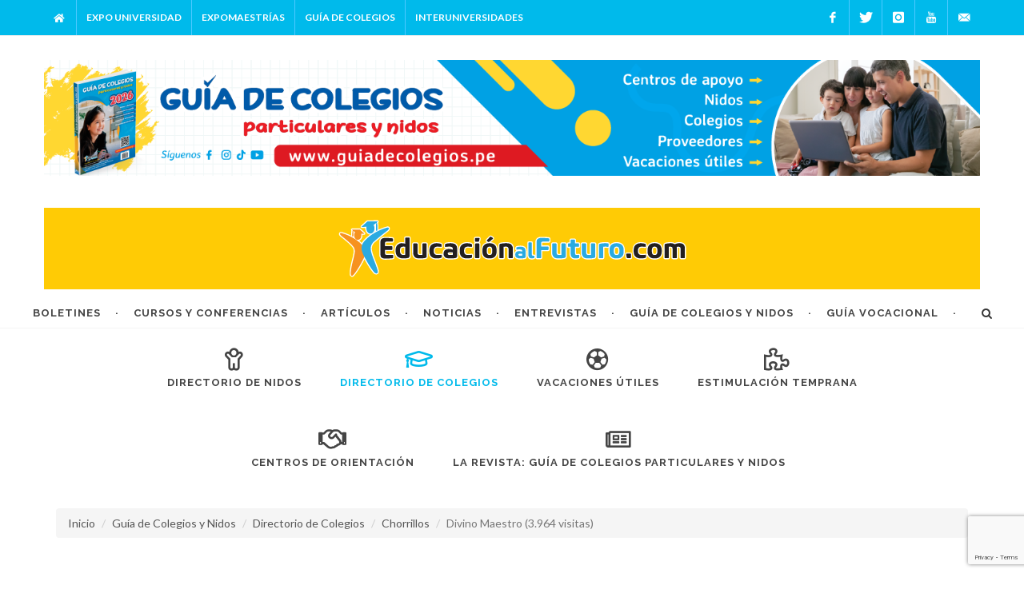

--- FILE ---
content_type: text/html; charset=UTF-8
request_url: https://educacionalfuturo.com/colegios/divino-maestro/
body_size: 12974
content:
<!DOCTYPE html>
<html dir="ltr" lang="es-ES">
    <head>

        <meta http-equiv="content-type" content="text/html; charset=utf-8" />
    	<meta name="author" content="Braulio Aquino" />

    	<link href="https://fonts.googleapis.com/css?family=Lato:300,400,400italic,600,700|Raleway:300,400,500,600,700|Crete+Round:400italic" rel="stylesheet" type="text/css" />
        <link rel="stylesheet" href="https://educacionalfuturo.com/wp-content/themes/educacionalfuturo/css/bootstrap.css" type="text/css" />
        <link rel="stylesheet" href="https://educacionalfuturo.com/wp-content/themes/educacionalfuturo/style.css" type="text/css" />
        <link rel="stylesheet" href="https://educacionalfuturo.com/wp-content/themes/educacionalfuturo/css/dark.css" type="text/css" />
        <link rel="stylesheet" href="https://educacionalfuturo.com/wp-content/themes/educacionalfuturo/css/font-icons.css" type="text/css" />
        <link rel="stylesheet" href="https://educacionalfuturo.com/wp-content/themes/educacionalfuturo/css/fontawesome-all.min.css" type="text/css" />
        <link rel="stylesheet" href="https://educacionalfuturo.com/wp-content/themes/educacionalfuturo/css/animate.css" type="text/css" />
        <link rel="stylesheet" href="https://educacionalfuturo.com/wp-content/themes/educacionalfuturo/css/magnific-popup.css" type="text/css" />
        <link rel="stylesheet" href="https://educacionalfuturo.com/wp-content/themes/educacionalfuturo/css/responsive.css" type="text/css" />
        <meta name="viewport" content="width=device-width, initial-scale=1, maximum-scale=1" />
        <!--[if lt IE 9]>
        	<script src="http://css3-mediaqueries-js.googlecode.com/svn/trunk/css3-mediaqueries.js"></script>
        <![endif]-->
        <link rel="stylesheet" href="https://educacionalfuturo.com/wp-content/themes/educacionalfuturo/css/colors.css" type="text/css" />
        <link rel="stylesheet" href="https://educacionalfuturo.com/wp-content/themes/educacionalfuturo/css/custom.css" type="text/css" />

        <meta name="description" content="" />
        <meta name="keywords" content="">

        <title>
    	    Divino Maestro - Educación al FuturoEducación al Futuro    	</title>

        <meta name='robots' content='index, follow, max-image-preview:large, max-snippet:-1, max-video-preview:-1' />

	<!-- This site is optimized with the Yoast SEO plugin v23.2 - https://yoast.com/wordpress/plugins/seo/ -->
	<link rel="canonical" href="https://educacionalfuturo.com/colegios/divino-maestro/" />
	<meta property="og:locale" content="es_ES" />
	<meta property="og:type" content="article" />
	<meta property="og:title" content="Divino Maestro - Educación al Futuro" />
	<meta property="og:url" content="https://educacionalfuturo.com/colegios/divino-maestro/" />
	<meta property="og:site_name" content="Educación al Futuro" />
	<meta name="twitter:card" content="summary_large_image" />
	<script type="application/ld+json" class="yoast-schema-graph">{"@context":"https://schema.org","@graph":[{"@type":"WebPage","@id":"https://educacionalfuturo.com/colegios/divino-maestro/","url":"https://educacionalfuturo.com/colegios/divino-maestro/","name":"Divino Maestro - Educación al Futuro","isPartOf":{"@id":"https://educacionalfuturo.com/#website"},"datePublished":"2018-08-22T23:16:54+00:00","dateModified":"2018-08-22T23:16:54+00:00","breadcrumb":{"@id":"https://educacionalfuturo.com/colegios/divino-maestro/#breadcrumb"},"inLanguage":"es","potentialAction":[{"@type":"ReadAction","target":["https://educacionalfuturo.com/colegios/divino-maestro/"]}]},{"@type":"BreadcrumbList","@id":"https://educacionalfuturo.com/colegios/divino-maestro/#breadcrumb","itemListElement":[{"@type":"ListItem","position":1,"name":"Home","item":"https://educacionalfuturo.com/"},{"@type":"ListItem","position":2,"name":"Colegios","item":"https://educacionalfuturo.com/colegios/"},{"@type":"ListItem","position":3,"name":"Divino Maestro"}]},{"@type":"WebSite","@id":"https://educacionalfuturo.com/#website","url":"https://educacionalfuturo.com/","name":"Educación al Futuro","description":"Guía de nidos, colegios y Guía vocacional","potentialAction":[{"@type":"SearchAction","target":{"@type":"EntryPoint","urlTemplate":"https://educacionalfuturo.com/?s={search_term_string}"},"query-input":"required name=search_term_string"}],"inLanguage":"es"}]}</script>
	<!-- / Yoast SEO plugin. -->


<link rel='dns-prefetch' href='//stats.wp.com' />
<link rel='dns-prefetch' href='//v0.wordpress.com' />
<link rel='dns-prefetch' href='//i0.wp.com' />
<script type="text/javascript">
/* <![CDATA[ */
window._wpemojiSettings = {"baseUrl":"https:\/\/s.w.org\/images\/core\/emoji\/15.0.3\/72x72\/","ext":".png","svgUrl":"https:\/\/s.w.org\/images\/core\/emoji\/15.0.3\/svg\/","svgExt":".svg","source":{"concatemoji":"https:\/\/educacionalfuturo.com\/wp-includes\/js\/wp-emoji-release.min.js?ver=6.6.1"}};
/*! This file is auto-generated */
!function(i,n){var o,s,e;function c(e){try{var t={supportTests:e,timestamp:(new Date).valueOf()};sessionStorage.setItem(o,JSON.stringify(t))}catch(e){}}function p(e,t,n){e.clearRect(0,0,e.canvas.width,e.canvas.height),e.fillText(t,0,0);var t=new Uint32Array(e.getImageData(0,0,e.canvas.width,e.canvas.height).data),r=(e.clearRect(0,0,e.canvas.width,e.canvas.height),e.fillText(n,0,0),new Uint32Array(e.getImageData(0,0,e.canvas.width,e.canvas.height).data));return t.every(function(e,t){return e===r[t]})}function u(e,t,n){switch(t){case"flag":return n(e,"\ud83c\udff3\ufe0f\u200d\u26a7\ufe0f","\ud83c\udff3\ufe0f\u200b\u26a7\ufe0f")?!1:!n(e,"\ud83c\uddfa\ud83c\uddf3","\ud83c\uddfa\u200b\ud83c\uddf3")&&!n(e,"\ud83c\udff4\udb40\udc67\udb40\udc62\udb40\udc65\udb40\udc6e\udb40\udc67\udb40\udc7f","\ud83c\udff4\u200b\udb40\udc67\u200b\udb40\udc62\u200b\udb40\udc65\u200b\udb40\udc6e\u200b\udb40\udc67\u200b\udb40\udc7f");case"emoji":return!n(e,"\ud83d\udc26\u200d\u2b1b","\ud83d\udc26\u200b\u2b1b")}return!1}function f(e,t,n){var r="undefined"!=typeof WorkerGlobalScope&&self instanceof WorkerGlobalScope?new OffscreenCanvas(300,150):i.createElement("canvas"),a=r.getContext("2d",{willReadFrequently:!0}),o=(a.textBaseline="top",a.font="600 32px Arial",{});return e.forEach(function(e){o[e]=t(a,e,n)}),o}function t(e){var t=i.createElement("script");t.src=e,t.defer=!0,i.head.appendChild(t)}"undefined"!=typeof Promise&&(o="wpEmojiSettingsSupports",s=["flag","emoji"],n.supports={everything:!0,everythingExceptFlag:!0},e=new Promise(function(e){i.addEventListener("DOMContentLoaded",e,{once:!0})}),new Promise(function(t){var n=function(){try{var e=JSON.parse(sessionStorage.getItem(o));if("object"==typeof e&&"number"==typeof e.timestamp&&(new Date).valueOf()<e.timestamp+604800&&"object"==typeof e.supportTests)return e.supportTests}catch(e){}return null}();if(!n){if("undefined"!=typeof Worker&&"undefined"!=typeof OffscreenCanvas&&"undefined"!=typeof URL&&URL.createObjectURL&&"undefined"!=typeof Blob)try{var e="postMessage("+f.toString()+"("+[JSON.stringify(s),u.toString(),p.toString()].join(",")+"));",r=new Blob([e],{type:"text/javascript"}),a=new Worker(URL.createObjectURL(r),{name:"wpTestEmojiSupports"});return void(a.onmessage=function(e){c(n=e.data),a.terminate(),t(n)})}catch(e){}c(n=f(s,u,p))}t(n)}).then(function(e){for(var t in e)n.supports[t]=e[t],n.supports.everything=n.supports.everything&&n.supports[t],"flag"!==t&&(n.supports.everythingExceptFlag=n.supports.everythingExceptFlag&&n.supports[t]);n.supports.everythingExceptFlag=n.supports.everythingExceptFlag&&!n.supports.flag,n.DOMReady=!1,n.readyCallback=function(){n.DOMReady=!0}}).then(function(){return e}).then(function(){var e;n.supports.everything||(n.readyCallback(),(e=n.source||{}).concatemoji?t(e.concatemoji):e.wpemoji&&e.twemoji&&(t(e.twemoji),t(e.wpemoji)))}))}((window,document),window._wpemojiSettings);
/* ]]> */
</script>
<style id='wp-emoji-styles-inline-css' type='text/css'>

	img.wp-smiley, img.emoji {
		display: inline !important;
		border: none !important;
		box-shadow: none !important;
		height: 1em !important;
		width: 1em !important;
		margin: 0 0.07em !important;
		vertical-align: -0.1em !important;
		background: none !important;
		padding: 0 !important;
	}
</style>
<link rel='stylesheet' id='wp-block-library-css' href='https://educacionalfuturo.com/wp-includes/css/dist/block-library/style.min.css?ver=6.6.1' type='text/css' media='all' />
<link rel='stylesheet' id='gutenberg-pdfjs-css' href='https://educacionalfuturo.com/wp-content/plugins/pdfjs-viewer-shortcode/inc/../blocks/dist/style.css?ver=2.2.2' type='text/css' media='all' />
<link rel='stylesheet' id='mediaelement-css' href='https://educacionalfuturo.com/wp-includes/js/mediaelement/mediaelementplayer-legacy.min.css?ver=4.2.17' type='text/css' media='all' />
<link rel='stylesheet' id='wp-mediaelement-css' href='https://educacionalfuturo.com/wp-includes/js/mediaelement/wp-mediaelement.min.css?ver=6.6.1' type='text/css' media='all' />
<style id='jetpack-sharing-buttons-style-inline-css' type='text/css'>
.jetpack-sharing-buttons__services-list{display:flex;flex-direction:row;flex-wrap:wrap;gap:0;list-style-type:none;margin:5px;padding:0}.jetpack-sharing-buttons__services-list.has-small-icon-size{font-size:12px}.jetpack-sharing-buttons__services-list.has-normal-icon-size{font-size:16px}.jetpack-sharing-buttons__services-list.has-large-icon-size{font-size:24px}.jetpack-sharing-buttons__services-list.has-huge-icon-size{font-size:36px}@media print{.jetpack-sharing-buttons__services-list{display:none!important}}.editor-styles-wrapper .wp-block-jetpack-sharing-buttons{gap:0;padding-inline-start:0}ul.jetpack-sharing-buttons__services-list.has-background{padding:1.25em 2.375em}
</style>
<style id='classic-theme-styles-inline-css' type='text/css'>
/*! This file is auto-generated */
.wp-block-button__link{color:#fff;background-color:#32373c;border-radius:9999px;box-shadow:none;text-decoration:none;padding:calc(.667em + 2px) calc(1.333em + 2px);font-size:1.125em}.wp-block-file__button{background:#32373c;color:#fff;text-decoration:none}
</style>
<style id='global-styles-inline-css' type='text/css'>
:root{--wp--preset--aspect-ratio--square: 1;--wp--preset--aspect-ratio--4-3: 4/3;--wp--preset--aspect-ratio--3-4: 3/4;--wp--preset--aspect-ratio--3-2: 3/2;--wp--preset--aspect-ratio--2-3: 2/3;--wp--preset--aspect-ratio--16-9: 16/9;--wp--preset--aspect-ratio--9-16: 9/16;--wp--preset--color--black: #000000;--wp--preset--color--cyan-bluish-gray: #abb8c3;--wp--preset--color--white: #ffffff;--wp--preset--color--pale-pink: #f78da7;--wp--preset--color--vivid-red: #cf2e2e;--wp--preset--color--luminous-vivid-orange: #ff6900;--wp--preset--color--luminous-vivid-amber: #fcb900;--wp--preset--color--light-green-cyan: #7bdcb5;--wp--preset--color--vivid-green-cyan: #00d084;--wp--preset--color--pale-cyan-blue: #8ed1fc;--wp--preset--color--vivid-cyan-blue: #0693e3;--wp--preset--color--vivid-purple: #9b51e0;--wp--preset--gradient--vivid-cyan-blue-to-vivid-purple: linear-gradient(135deg,rgba(6,147,227,1) 0%,rgb(155,81,224) 100%);--wp--preset--gradient--light-green-cyan-to-vivid-green-cyan: linear-gradient(135deg,rgb(122,220,180) 0%,rgb(0,208,130) 100%);--wp--preset--gradient--luminous-vivid-amber-to-luminous-vivid-orange: linear-gradient(135deg,rgba(252,185,0,1) 0%,rgba(255,105,0,1) 100%);--wp--preset--gradient--luminous-vivid-orange-to-vivid-red: linear-gradient(135deg,rgba(255,105,0,1) 0%,rgb(207,46,46) 100%);--wp--preset--gradient--very-light-gray-to-cyan-bluish-gray: linear-gradient(135deg,rgb(238,238,238) 0%,rgb(169,184,195) 100%);--wp--preset--gradient--cool-to-warm-spectrum: linear-gradient(135deg,rgb(74,234,220) 0%,rgb(151,120,209) 20%,rgb(207,42,186) 40%,rgb(238,44,130) 60%,rgb(251,105,98) 80%,rgb(254,248,76) 100%);--wp--preset--gradient--blush-light-purple: linear-gradient(135deg,rgb(255,206,236) 0%,rgb(152,150,240) 100%);--wp--preset--gradient--blush-bordeaux: linear-gradient(135deg,rgb(254,205,165) 0%,rgb(254,45,45) 50%,rgb(107,0,62) 100%);--wp--preset--gradient--luminous-dusk: linear-gradient(135deg,rgb(255,203,112) 0%,rgb(199,81,192) 50%,rgb(65,88,208) 100%);--wp--preset--gradient--pale-ocean: linear-gradient(135deg,rgb(255,245,203) 0%,rgb(182,227,212) 50%,rgb(51,167,181) 100%);--wp--preset--gradient--electric-grass: linear-gradient(135deg,rgb(202,248,128) 0%,rgb(113,206,126) 100%);--wp--preset--gradient--midnight: linear-gradient(135deg,rgb(2,3,129) 0%,rgb(40,116,252) 100%);--wp--preset--font-size--small: 13px;--wp--preset--font-size--medium: 20px;--wp--preset--font-size--large: 36px;--wp--preset--font-size--x-large: 42px;--wp--preset--spacing--20: 0.44rem;--wp--preset--spacing--30: 0.67rem;--wp--preset--spacing--40: 1rem;--wp--preset--spacing--50: 1.5rem;--wp--preset--spacing--60: 2.25rem;--wp--preset--spacing--70: 3.38rem;--wp--preset--spacing--80: 5.06rem;--wp--preset--shadow--natural: 6px 6px 9px rgba(0, 0, 0, 0.2);--wp--preset--shadow--deep: 12px 12px 50px rgba(0, 0, 0, 0.4);--wp--preset--shadow--sharp: 6px 6px 0px rgba(0, 0, 0, 0.2);--wp--preset--shadow--outlined: 6px 6px 0px -3px rgba(255, 255, 255, 1), 6px 6px rgba(0, 0, 0, 1);--wp--preset--shadow--crisp: 6px 6px 0px rgba(0, 0, 0, 1);}:where(.is-layout-flex){gap: 0.5em;}:where(.is-layout-grid){gap: 0.5em;}body .is-layout-flex{display: flex;}.is-layout-flex{flex-wrap: wrap;align-items: center;}.is-layout-flex > :is(*, div){margin: 0;}body .is-layout-grid{display: grid;}.is-layout-grid > :is(*, div){margin: 0;}:where(.wp-block-columns.is-layout-flex){gap: 2em;}:where(.wp-block-columns.is-layout-grid){gap: 2em;}:where(.wp-block-post-template.is-layout-flex){gap: 1.25em;}:where(.wp-block-post-template.is-layout-grid){gap: 1.25em;}.has-black-color{color: var(--wp--preset--color--black) !important;}.has-cyan-bluish-gray-color{color: var(--wp--preset--color--cyan-bluish-gray) !important;}.has-white-color{color: var(--wp--preset--color--white) !important;}.has-pale-pink-color{color: var(--wp--preset--color--pale-pink) !important;}.has-vivid-red-color{color: var(--wp--preset--color--vivid-red) !important;}.has-luminous-vivid-orange-color{color: var(--wp--preset--color--luminous-vivid-orange) !important;}.has-luminous-vivid-amber-color{color: var(--wp--preset--color--luminous-vivid-amber) !important;}.has-light-green-cyan-color{color: var(--wp--preset--color--light-green-cyan) !important;}.has-vivid-green-cyan-color{color: var(--wp--preset--color--vivid-green-cyan) !important;}.has-pale-cyan-blue-color{color: var(--wp--preset--color--pale-cyan-blue) !important;}.has-vivid-cyan-blue-color{color: var(--wp--preset--color--vivid-cyan-blue) !important;}.has-vivid-purple-color{color: var(--wp--preset--color--vivid-purple) !important;}.has-black-background-color{background-color: var(--wp--preset--color--black) !important;}.has-cyan-bluish-gray-background-color{background-color: var(--wp--preset--color--cyan-bluish-gray) !important;}.has-white-background-color{background-color: var(--wp--preset--color--white) !important;}.has-pale-pink-background-color{background-color: var(--wp--preset--color--pale-pink) !important;}.has-vivid-red-background-color{background-color: var(--wp--preset--color--vivid-red) !important;}.has-luminous-vivid-orange-background-color{background-color: var(--wp--preset--color--luminous-vivid-orange) !important;}.has-luminous-vivid-amber-background-color{background-color: var(--wp--preset--color--luminous-vivid-amber) !important;}.has-light-green-cyan-background-color{background-color: var(--wp--preset--color--light-green-cyan) !important;}.has-vivid-green-cyan-background-color{background-color: var(--wp--preset--color--vivid-green-cyan) !important;}.has-pale-cyan-blue-background-color{background-color: var(--wp--preset--color--pale-cyan-blue) !important;}.has-vivid-cyan-blue-background-color{background-color: var(--wp--preset--color--vivid-cyan-blue) !important;}.has-vivid-purple-background-color{background-color: var(--wp--preset--color--vivid-purple) !important;}.has-black-border-color{border-color: var(--wp--preset--color--black) !important;}.has-cyan-bluish-gray-border-color{border-color: var(--wp--preset--color--cyan-bluish-gray) !important;}.has-white-border-color{border-color: var(--wp--preset--color--white) !important;}.has-pale-pink-border-color{border-color: var(--wp--preset--color--pale-pink) !important;}.has-vivid-red-border-color{border-color: var(--wp--preset--color--vivid-red) !important;}.has-luminous-vivid-orange-border-color{border-color: var(--wp--preset--color--luminous-vivid-orange) !important;}.has-luminous-vivid-amber-border-color{border-color: var(--wp--preset--color--luminous-vivid-amber) !important;}.has-light-green-cyan-border-color{border-color: var(--wp--preset--color--light-green-cyan) !important;}.has-vivid-green-cyan-border-color{border-color: var(--wp--preset--color--vivid-green-cyan) !important;}.has-pale-cyan-blue-border-color{border-color: var(--wp--preset--color--pale-cyan-blue) !important;}.has-vivid-cyan-blue-border-color{border-color: var(--wp--preset--color--vivid-cyan-blue) !important;}.has-vivid-purple-border-color{border-color: var(--wp--preset--color--vivid-purple) !important;}.has-vivid-cyan-blue-to-vivid-purple-gradient-background{background: var(--wp--preset--gradient--vivid-cyan-blue-to-vivid-purple) !important;}.has-light-green-cyan-to-vivid-green-cyan-gradient-background{background: var(--wp--preset--gradient--light-green-cyan-to-vivid-green-cyan) !important;}.has-luminous-vivid-amber-to-luminous-vivid-orange-gradient-background{background: var(--wp--preset--gradient--luminous-vivid-amber-to-luminous-vivid-orange) !important;}.has-luminous-vivid-orange-to-vivid-red-gradient-background{background: var(--wp--preset--gradient--luminous-vivid-orange-to-vivid-red) !important;}.has-very-light-gray-to-cyan-bluish-gray-gradient-background{background: var(--wp--preset--gradient--very-light-gray-to-cyan-bluish-gray) !important;}.has-cool-to-warm-spectrum-gradient-background{background: var(--wp--preset--gradient--cool-to-warm-spectrum) !important;}.has-blush-light-purple-gradient-background{background: var(--wp--preset--gradient--blush-light-purple) !important;}.has-blush-bordeaux-gradient-background{background: var(--wp--preset--gradient--blush-bordeaux) !important;}.has-luminous-dusk-gradient-background{background: var(--wp--preset--gradient--luminous-dusk) !important;}.has-pale-ocean-gradient-background{background: var(--wp--preset--gradient--pale-ocean) !important;}.has-electric-grass-gradient-background{background: var(--wp--preset--gradient--electric-grass) !important;}.has-midnight-gradient-background{background: var(--wp--preset--gradient--midnight) !important;}.has-small-font-size{font-size: var(--wp--preset--font-size--small) !important;}.has-medium-font-size{font-size: var(--wp--preset--font-size--medium) !important;}.has-large-font-size{font-size: var(--wp--preset--font-size--large) !important;}.has-x-large-font-size{font-size: var(--wp--preset--font-size--x-large) !important;}
:where(.wp-block-post-template.is-layout-flex){gap: 1.25em;}:where(.wp-block-post-template.is-layout-grid){gap: 1.25em;}
:where(.wp-block-columns.is-layout-flex){gap: 2em;}:where(.wp-block-columns.is-layout-grid){gap: 2em;}
:root :where(.wp-block-pullquote){font-size: 1.5em;line-height: 1.6;}
</style>
<link rel='stylesheet' id='contact-form-7-css' href='https://educacionalfuturo.com/wp-content/plugins/contact-form-7/includes/css/styles.css?ver=5.9.8' type='text/css' media='all' />
<link rel='stylesheet' id='social-logos-css' href='https://educacionalfuturo.com/wp-content/plugins/jetpack/_inc/social-logos/social-logos.min.css?ver=13.7' type='text/css' media='all' />
<link rel='stylesheet' id='jetpack_css-css' href='https://educacionalfuturo.com/wp-content/plugins/jetpack/css/jetpack.css?ver=13.7' type='text/css' media='all' />
<script type="text/javascript" id="jetpack_related-posts-js-extra">
/* <![CDATA[ */
var related_posts_js_options = {"post_heading":"h4"};
/* ]]> */
</script>
<script type="text/javascript" src="https://educacionalfuturo.com/wp-content/plugins/jetpack/_inc/build/related-posts/related-posts.min.js?ver=20240116" id="jetpack_related-posts-js"></script>
<script type="text/javascript" src="https://educacionalfuturo.com/wp-includes/js/jquery/jquery.min.js?ver=3.7.1" id="jquery-core-js"></script>
<script type="text/javascript" src="https://educacionalfuturo.com/wp-includes/js/jquery/jquery-migrate.min.js?ver=3.4.1" id="jquery-migrate-js"></script>
<script type="text/javascript" src="https://educacionalfuturo.com/wp-content/plugins/flowpaper-lite-pdf-flipbook/assets/lity/lity.min.js" id="lity-js-js"></script>
<link rel="https://api.w.org/" href="https://educacionalfuturo.com/wp-json/" /><link rel="EditURI" type="application/rsd+xml" title="RSD" href="https://educacionalfuturo.com/xmlrpc.php?rsd" />
<meta name="generator" content="WordPress 6.6.1" />
<link rel="alternate" title="oEmbed (JSON)" type="application/json+oembed" href="https://educacionalfuturo.com/wp-json/oembed/1.0/embed?url=https%3A%2F%2Feducacionalfuturo.com%2Fcolegios%2Fdivino-maestro%2F" />
<link rel="alternate" title="oEmbed (XML)" type="text/xml+oembed" href="https://educacionalfuturo.com/wp-json/oembed/1.0/embed?url=https%3A%2F%2Feducacionalfuturo.com%2Fcolegios%2Fdivino-maestro%2F&#038;format=xml" />
	<style>img#wpstats{display:none}</style>
		<link rel="icon" href="https://i0.wp.com/educacionalfuturo.com/wp-content/uploads/2019/06/cropped-icono.jpg?fit=32%2C32&#038;ssl=1" sizes="32x32" />
<link rel="icon" href="https://i0.wp.com/educacionalfuturo.com/wp-content/uploads/2019/06/cropped-icono.jpg?fit=192%2C192&#038;ssl=1" sizes="192x192" />
<link rel="apple-touch-icon" href="https://i0.wp.com/educacionalfuturo.com/wp-content/uploads/2019/06/cropped-icono.jpg?fit=180%2C180&#038;ssl=1" />
<meta name="msapplication-TileImage" content="https://i0.wp.com/educacionalfuturo.com/wp-content/uploads/2019/06/cropped-icono.jpg?fit=270%2C270&#038;ssl=1" />

        <script type="text/javascript" src="https://educacionalfuturo.com/wp-content/themes/educacionalfuturo/js/jquery.js"></script>
    	<script type="text/javascript" src="https://educacionalfuturo.com/wp-content/themes/educacionalfuturo/js/plugins.js"></script>

                    <meta name="twitter:card" content="summary" />
            <meta name="twitter:site" content="@Edualfuturo" />
            <meta name="twitter:title" content="Divino Maestro" />
            <meta name="twitter:description" content="…" />
            <meta name="twitter:image" content="https://educacionalfuturo.com/wp-content/themes/educacionalfuturo/images/logo-educacion-al-futuro.png" />
            <meta property="og:type" content="article" />
            <meta property="og:title" content="Divino Maestro" />
            <meta property="og:url" content="https://educacionalfuturo.com/colegios/divino-maestro/" />
            <meta property="og:description" content="…" />
            <meta property="og:site_name" content="Educación al futuro" />
            <meta property="og:image" content="https://educacionalfuturo.com/wp-content/themes/educacionalfuturo/images/logo-educacion-al-futuro.png" />
            <meta property="og:locale" content="es_LA" />
                        <!-- Global site tag (gtag.js) - Google Analytics -->
            <script async src="https://www.googletagmanager.com/gtag/js?id=UA-111322862-1"></script>
            <script>
              window.dataLayer = window.dataLayer || [];
              function gtag(){dataLayer.push(arguments);}
              gtag('js', new Date());

              gtag('config', 'UA-111322862-1');
            </script>
            
    <!--<script async src="https://pagead2.googlesyndication.com/pagead/js/adsbygoogle.js?client=ca-pub-2074867372003210"
     crossorigin="anonymous"></script>-->

     <!-- TikTok Pixel Code Start -->
    <script>
    !function (w, d, t) {
    w.TiktokAnalyticsObject=t;var ttq=w[t]=w[t]||[];ttq.methods=["page","track","identify","instances","debug","on","off","once","ready","alias","group","enableCookie","disableCookie","holdConsent","revokeConsent","grantConsent"],ttq.setAndDefer=function(t,e){t[e]=function(){t.push([e].concat(Array.prototype.slice.call(arguments,0)))}};for(var i=0;i<ttq.methods.length;i++)ttq.setAndDefer(ttq,ttq.methods[i]);ttq.instance=function(t){for(
    var e=ttq._i[t]||[],n=0;n<ttq.methods.length;n++)ttq.setAndDefer(e,ttq.methods[n]);return e},ttq.load=function(e,n){var r="https://analytics.tiktok.com/i18n/pixel/events.js",o=n&&n.partner;ttq._i=ttq._i||{},ttq._i[e]=[],ttq._i[e]._u=r,ttq._t=ttq._t||{},ttq._t[e]=+new Date,ttq._o=ttq._o||{},ttq._o[e]=n||{};n=document.createElement("script")
    ;n.type="text/javascript",n.async=!0,n.src=r+"?sdkid="+e+"&lib="+t;e=document.getElementsByTagName("script")[0];e.parentNode.insertBefore(n,e)};


    ttq.load('CQ2CPIBC77U72HTUKAK0');
    ttq.page();
    }(window, document, 'ttq');
    </script>
    <!-- TikTok Pixel Code End -->

    </head>

    <body class="colegios-template-default single single-colegios postid-9402 stretched no-transition">

        <div id="wrapper" class="clearfix">

            <div id="top-bar" class="visible-md visible-lg">

                <div class="container clearfix">

                    <div class="row">

                        <div class="nobottommargin">

                            <div class="top-links">
                                <ul>
                                    <li><a href="https://educacionalfuturo.com"><i class="fa fa-home"></i></a></li>
                                    <li><a href="https://expouniversidad.pe/" target="_blank">Expo Universidad</a></li>
                                    <li><a href="https://expomaestrias.pe/" target="_blank">Expomaestrías</a></li>
                                    <li><a href="https://guiadecolegios.pe/" target="_blank">Guía de colegios</a></li>
                                    <li><a href="https://www.interuniversidades.com/?utm_source=educacionalfuturo&utm_medium=boton&utm_term=web&utm_content=link&utm_campaign=eaf" target="_blank">Interuniversidades</a></li>
                                </ul>
                            </div>

                        </div>

                        <div class="nobottommargin">

                            <div id="top-social" class="fright">
                                <ul>
                                    <li><a href="https://www.facebook.com/educacionalfuturo" target="_blank" class="si-facebook"><span class="ts-icon"><i class="icon-facebook"></i></span><span class="ts-text">Facebook</span></a></li>
                                    <li><a href="https://twitter.com/Edualfuturo" target="_blank" class="si-twitter"><span class="ts-icon"><i class="icon-twitter"></i></span><span class="ts-text">Twitter</span></a></li>
                                    <li><a href="https://instagram.com/expouniversidad" target="_blank" class="si-instagram"><span class="ts-icon"><i class="icon-instagram"></i></span><span class="ts-text">Instagram</span></a></li>
                                    <li><a href="https://www.youtube.com/user/derlispolo" target="_blank" class="si-youtube"><span class="ts-icon"><i class="icon-youtube"></i></span><span class="ts-text">Youtube</span></a></li>
                                    <li><a href="https://educacionalfuturo.com/contacto/" class="si-email3"><span class="ts-icon"><i class="icon-email3"></i></span><span class="ts-text">Contacto</span></a></li>
                                </ul>
                            </div>

                        </div>

                    </div>

                </div>

            </div>

                          <div class="container">
                  <div class="row">
                      <div class="col-md-12 nopadding">
                          <div class="text-center topmargin-sm">
                              <p><a href="https://guiadecolegios.pe/"><img decoding="async" class="aligncenter size-full wp-image-16342" src="https://educacionalfuturo.com/wp-content/uploads/2026/01/banners-vla-01.png" alt="" width="1518" height="188" srcset="https://i0.wp.com/educacionalfuturo.com/wp-content/uploads/2026/01/banners-vla-01.png?w=1518&amp;ssl=1 1518w, https://i0.wp.com/educacionalfuturo.com/wp-content/uploads/2026/01/banners-vla-01.png?resize=300%2C37&amp;ssl=1 300w, https://i0.wp.com/educacionalfuturo.com/wp-content/uploads/2026/01/banners-vla-01.png?resize=1024%2C127&amp;ssl=1 1024w, https://i0.wp.com/educacionalfuturo.com/wp-content/uploads/2026/01/banners-vla-01.png?resize=768%2C95&amp;ssl=1 768w" sizes="(max-width: 1518px) 100vw, 1518px" /></a></p>
                          </div>
                      </div>
                  </div>
              </div>
              
            <header id="header" class="sticky-style-2">

                <div class="container clearfix visible-md visible-lg">
                    <div class="row">
                        <div id="logo" class="divcenter" style="background-color:#ffcb05;">
                            <a href="https://educacionalfuturo.com" class="standard-logo" data-dark-logo="images/logo-dark.png"><img class="divcenter" src="https://educacionalfuturo.com/wp-content/themes/educacionalfuturo/logo.png" alt="Educación al futuro"></a>
                            <a href="https://educacionalfuturo.com" class="retina-logo" data-dark-logo="images/logo-dark@2x.png"><img class="divcenter" src="https://educacionalfuturo.com/wp-content/themes/educacionalfuturo/logo.png" alt="Educación al futuro"></a>
                        </div>
                    </div>
                </div>

                <div id="logo" class="divcenter visible-xs visible-sm" style="background-color:#ffcb05;">
                    <div class="container clearfix">
                        <div class="row">
                            <a href="https://educacionalfuturo.com" class="standard-logo" data-dark-logo="images/logo-dark.png"><img class="divcenter" src="https://educacionalfuturo.com/wp-content/themes/educacionalfuturo/logo.png" alt="Educación al futuro"></a>
                            <a href="https://educacionalfuturo.com" class="retina-logo" data-dark-logo="images/logo-dark@2x.png"><img class="divcenter" src="https://educacionalfuturo.com/wp-content/themes/educacionalfuturo/logo.png" alt="Educación al futuro"></a>
                        </div>
                    </div>
                </div>

                <div id="header-wrap">

                    <nav id="primary-menu" class="stycky style-2 center">

                        <div class="container clearfix">

                                <div id="primary-menu-trigger"><i class="icon-reorder"></i></div>

                                <ul>
                                    <li class="visible-sm visible-xs"><a href="https://educacionalfuturo.com/">Inicio</a>
                                    <li><a href="https://educacionalfuturo.com/boletines/">Boletines</a></li>
                                    <li><a href="https://educacionalfuturo.com/cursos/">Cursos y conferencias</a></li>
                                    <li><a href="https://educacionalfuturo.com/articulos/">Artículos</a>
                                        <ul>
                                            <li><a href="https://educacionalfuturo.com/articulos/">Todos los artículos</a></li>
                                            <li><a href="https://educacionalfuturo.com/articulos-tipo/guia-de-nidos/">Artículos: Guía de nidos</a></li>
                                            <li><a href="https://educacionalfuturo.com/articulos-tipo/guia-de-colegios/">Artículos: Guía de colegios</a></li>
                                            <li><a href="https://educacionalfuturo.com/articulos-tipo/guia-vocacional/">Artículos: Guía vocacional</a></li>
                                        </ul>
                                    </li>
                                    <li><a href="https://educacionalfuturo.com/noticias/">Noticias</a>
                                        <ul>
                                            <li><a href="https://educacionalfuturo.com/noticias/">Todas las noticias</a></li>
                                            <li><a href="https://educacionalfuturo.com/noticias-tipo/guia-de-nidos/">Noticias: Guía de nidos</a></li>
                                            <li><a href="https://educacionalfuturo.com/noticias-tipo/guia-de-colegios/">Noticias: Guía de colegios</a></li>
                                            <li><a href="https://educacionalfuturo.com/noticias-tipo/guia-vocacional/">Noticias: Guía vocacional</a></li>
                                            <li><a href="https://educacionalfuturo.com/notas-de-prensa/">Envíanos tu nota de prensa</a></li>
                                        </ul>
                                    </li>
                                    <li><a href="https://educacionalfuturo.com/entrevistas/">Entrevistas</a>
                                        <ul>
                                            <li><a href="https://educacionalfuturo.com/entrevistas/">Entrevistas</a></li>
                                            <li><a href="https://educacionalfuturo.com/entrevistas-tipo/guia-de-nidos/">Entrevistas: Guía de nidos</a></li>
                                            <li><a href="https://educacionalfuturo.com/entrevistas-tipo/guia-de-colegios/">Entrevistas: Guía de colegios</a></li>
                                            <li><a href="https://educacionalfuturo.com/entrevistas-tipo/guia-vocacional/">Entrevistas: Guía vocacional</a></li>
                                        </ul>
                                    </li>
                                    <li><a href="https://guiadecolegios.pe/" target="_blank">Guía de Colegios y nidos</a>
                                        <ul>
                                            <li><a href="https://guiadecolegios.pe/" target="_blank">La revista</a></li>
                                            <li><a href="https://educacionalfuturo.com/colegios/">Directorio de colegios</a></li>
                                            <li><a href="https://educacionalfuturo.com/talleres/">Diretorio de vacaciones útiles</a></li>
                                            <li><a href="https://educacionalfuturo.com/nidos/">Directorio de nidos</a></li>
                                            <li><a href="https://educacionalfuturo.com/centros-de-estimulacion-temprana/">Centros de estimulación temprana</a></li>
                                            <li><a href="https://educacionalfuturo.com/centros-de-apoyo-escolar/">Centros de apoyo escolar</a></li>
                                        </ul>
                                    </li>
                                    <li><a href="https://educacionalfuturo.com/guia-vocacional/">Guía Vocacional</a>
                                        <ul>
                                            <li><a href="https://educacionalfuturo.com/guia-vocacional/">La revista</a></li>
                                            <li><a href="https://educacionalfuturo.com/universidades/">Universidades</a></li>
                                            <li><a href="https://educacionalfuturo.com/institutos/">Institutos</a></li>
                                            <li><a href="https://educacionalfuturo.com/academias-pre-universitarias/">Academias Pre</a></li>
                                            <li><a href="https://educacionalfuturo.com/carreras/">Listado de carreras</a></li>
                                            <li><a href="https://educacionalfuturo.com/becas/">Información sobre becas</a></li>
                                        </ul>
                                    </li>
                                    <li class="visible-sm visible-xs"><a href="https://educacionalfuturo.com/contacto/">Contacto</a>
                                </ul>

                                <div id="top-search">
                                    <a href="https://educacionalfuturo.com/" id="top-search-trigger"><i class="icon-search3"></i><i class="icon-line-cross"></i></a>
                                    <form action="https://educacionalfuturo.com/" method="get">
                                        <input type="text" name="s" class="form-control" value="" placeholder="Escribe tu búsqueda &amp; y presiona enter...">
                                    </form>
                                </div>

                        </div>

                    </nav>

                </div>

            </header>

            
                    <section id="content" >

                            <div class="container clearfix">
        <div class="row">
            <div class="col-md-12 submenu hidden-sm hidden-xs">
                <nav id="primary-menu" class="style-5 menu-guia-de-colegios">
                    <ul class="sf-js-enabled" style="touch-action: pan-y;">
                        <li ><a href="https://educacionalfuturo.com/nidos/"><div><i class="far fa-child"></i>Directorio de Nidos</div></a></li>
                        <li class="current"><a href="https://educacionalfuturo.com/colegios/"><div><i class="far fa-graduation-cap"></i>Directorio de Colegios</div></a></li>
                        <li ><a href="https://educacionalfuturo.com/talleres/"><div><i class="far fa-futbol"></i>Vacaciones útiles</div></a></li>
                        <li ><a href="https://educacionalfuturo.com/centros-de-estimulacion-temprana/"><div><i class="far fa-puzzle-piece"></i>Estimulación temprana</div></a></li>
                        <li ><a href="https://educacionalfuturo.com/centros-de-orientacion/"><div><i class="far fa-handshake"></i>Centros de orientación</div></a></li>
                        <li ><a href="https://educacionalfuturo.com/guia-de-colegios-y-nidos/"><div><i class="far fa-newspaper"></i>La revista: Guía de Colegios Particulares y Nidos</div></a></li>
                    </ul>
                </nav>
            </div>
        </div>
    </div>
    
                        <div class="container clearfix">
                            <div class="row">
                                <div class="col-md-12">
                                    <ol class="breadcrumb">
                                        <li><a href="https://educacionalfuturo.com">Inicio</a></li>
                                        <li><a href="https://educacionalfuturo.com/guia-de-colegios-y-nidos/">Guía de Colegios y Nidos</a></li>
                                        <li><a href="https://educacionalfuturo.com/colegios/">Directorio de Colegios</a></li>
                                        <li><a href="https://educacionalfuturo.com/colegios-distrito/chorrillos/">Chorrillos</a></li>                                        <li class="active">Divino Maestro (3.964 visitas)</li>
                                    </ol>
                                </div>
                            </div>
                        </div>

                        <article class="page-section topmargin-lg bottommargin-lg">

                            <div class="heading-block center bottommargin-lg">
                                                                                                <h2>Divino Maestro</h2>
                                                            </div>

                            <div class="container clearfix">

                                                                    <div class="panel panel-default">
                                        <div class="panel-heading">
                                            <h3 class="panel-title">Información principal del Divino Maestro</h3>
                                        </div>
                                        <div class="panel-body">
                                            <div class="row">
                                                <div class="col-md-12">
                                                    <ul class="nobottommargin">
                                                                                                                    <li><strong>Dirección:</strong>
                                                                <ul>
                                                                                                                                            <li>
                                                                             - Chorrillos                                                                        </li>
                                                                                                                                        </ul>
                                                            </li>
                                                                                                                </ul>
                                                </div>
                                            </div>
                                        </div>
                                    </div>
                                    
                                <script src="https://maps.googleapis.com/maps/api/js?key=AIzaSyAFnRaUSSFQu13nyHcUkBAhQQqPTUpgEio"></script>
                                <script type="text/javascript">
                                (function($) {

                                    function new_map( $el ) {
                                    	var $markers = $el.find('.marker');
                                    	var args = {
                                    		zoom		: 16,
                                    		center		: new google.maps.LatLng(0, 0),
                                    		mapTypeId	: google.maps.MapTypeId.ROADMAP
                                    	};
                                    	var map = new google.maps.Map( $el[0], args);
                                    	map.markers = [];
                                    	$markers.each(function(){
                                        	add_marker( $(this), map );

                                    	});
                                    	center_map( map );
                                    	return map;
                                    }

                                    function add_marker( $marker, map ) {
                                    	var latlng = new google.maps.LatLng( $marker.attr('data-lat'), $marker.attr('data-lng') );
                                    	var marker = new google.maps.Marker({
                                    		position	: latlng,
                                    		map			: map
                                    	});
                                    	map.markers.push( marker );
                                    	if( $marker.html() )
                                    	{
                                    		var infowindow = new google.maps.InfoWindow({
                                    			content		: $marker.html()
                                    		});
                                    		google.maps.event.addListener(marker, 'click', function() {

                                    			infowindow.open( map, marker );

                                    		});
                                    	}
                                    }

                                    function center_map( map ) {
                                    	var bounds = new google.maps.LatLngBounds();
                                    	$.each( map.markers, function( i, marker ){
                                    		var latlng = new google.maps.LatLng( marker.position.lat(), marker.position.lng() );
                                    		bounds.extend( latlng );
                                    	});
                                    	if( map.markers.length == 1 )
                                    	{
                                    	    map.setCenter( bounds.getCenter() );
                                    	    map.setZoom( 16 );
                                    	}
                                    	else
                                    	{
                                    		map.fitBounds( bounds );
                                    	}
                                    }
                                    var map = null;

                                    $(document).ready(function(){
                                        $('.acf-map').each(function(){
                                            map = new_map( $(this) );
                                        });
                                    });

                                })(jQuery);
                                </script>

                                                                	<div class="acf-map">
                                		                                	</div>
                                                                        <style>
                                    .acf-map {
                                        display: none;
                                    }
                                    </style>
                                    
                                                                    <div class="panel panel-default">
                                        <div class="panel-heading">
                                            <h3 class="panel-title">Información de pagos</h3>
                                        </div>
                                        <div class="panel-body">
                                            <div class="row">
                                                <div class="col-md-12">
                                                    <ul class="nobottommargin">
                                                                                                                    <li>
                                                                <strong>Costo de la matrícula:</strong>
                                                                350                                                            </li>
                                                                                                                        <li>
                                                                <strong>Cuota de ingreso:</strong>
                                                                150                                                            </li>
                                                                                                                        <li>
                                                                <strong>Costo de la pensión:</strong>
                                                                350                                                            </li>
                                                                                                                </ul>
                                                </div>
                                            </div>
                                        </div>
                                    </div>
                                    
                                <div class="entry-content notopmargin">
                                    <div class="sharedaddy sd-sharing-enabled"><div class="robots-nocontent sd-block sd-social sd-social-icon-text sd-sharing"><h3 class="sd-title">Compartir:</h3><div class="sd-content"><ul><li class="share-facebook"><a rel="nofollow noopener noreferrer" data-shared="sharing-facebook-9402" class="share-facebook sd-button share-icon" href="https://educacionalfuturo.com/colegios/divino-maestro/?share=facebook" target="_blank" title="Haz clic para compartir en Facebook" ><span>Facebook</span></a></li><li class="share-twitter"><a rel="nofollow noopener noreferrer" data-shared="sharing-twitter-9402" class="share-twitter sd-button share-icon" href="https://educacionalfuturo.com/colegios/divino-maestro/?share=twitter" target="_blank" title="Haz clic para compartir en Twitter" ><span>Twitter</span></a></li><li class="share-linkedin"><a rel="nofollow noopener noreferrer" data-shared="sharing-linkedin-9402" class="share-linkedin sd-button share-icon" href="https://educacionalfuturo.com/colegios/divino-maestro/?share=linkedin" target="_blank" title="Haz clic para compartir en LinkedIn" ><span>LinkedIn</span></a></li><li class="share-jetpack-whatsapp"><a rel="nofollow noopener noreferrer" data-shared="" class="share-jetpack-whatsapp sd-button share-icon" href="https://educacionalfuturo.com/colegios/divino-maestro/?share=jetpack-whatsapp" target="_blank" title="Haz clic para compartir en WhatsApp" ><span>WhatsApp</span></a></li><li class="share-end"></li></ul></div></div></div>
<div id='jp-relatedposts' class='jp-relatedposts' >
	<h3 class="jp-relatedposts-headline"><em>Contenido relacionado:</em></h3>
</div>                                </div>

                                <div class="clear"></div>

                            </div>

                        </article>

                    </section>

                    
<footer id="footer">

    <div class="container">

        <div class="footer-widgets-wrap clearfix">

            <div class="row">

                <div class="col-sm-6 col-md-3">
                    <a href="https://educacionalfuturo.com/" title="Educación al Futuro"><img src="https://educacionalfuturo.com/wp-content/uploads/2019/05/logo-educacion-al-futuro.png" alt="Educación al Futuro" class="footer-logo footer-logo-educacionalfuturo"></a>
                    <p>
                        Av. Aviación Nº 2546, of. 101<br>
                        San Borja, Lima - Perú<br>
                        (+51) 489-9120 / (+51) 981 016 933
                    </p>
                    <p>
                        <strong>Redes sociales</strong><br>
                        <a href="https://www.facebook.com/educacionalfuturo" class="social-icon si-small si-facebook">
                            <i class="icon-facebook"></i>
                            <i class="icon-facebook"></i>
                        </a>
                        <a href="https://twitter.com/Edualfuturo" class="social-icon si-small si-twitter">
                            <i class="icon-twitter"></i>
                            <i class="icon-twitter"></i>
                        </a>
                        <a href="https://instagram.com/expouniversidad" class="social-icon si-small si-instagram">
                            <i class="icon-instagram"></i>
                            <i class="icon-instagram"></i>
                        </a>
                        <a href="https://www.youtube.com/user/derlispolo" class="social-icon si-small si-youtube">
                            <i class="icon-youtube"></i>
                            <i class="icon-youtube"></i>
                        </a>
                    </p>
                </div>

                <div class="col-sm-6 col-md-3">
                    <p>
                        <strong>Director general:</strong><br>
                        Justo Zaragoza Caldas                    </p>
                                            <p>
                                                            <strong>Información</strong><br>
                                <a href="/cdn-cgi/l/email-protection" class="__cf_email__" data-cfemail="99f0f7fff6d9f0f7effcf7ede0b7faf6f4b7e9fc">[email&#160;protected]</a><br>
                                                                <strong>Administración</strong><br>
                                <a href="/cdn-cgi/l/email-protection" class="__cf_email__" data-cfemail="ec8d88818582859f989e8d8f858382ac85829a89829895c28f8381c29c89">[email&#160;protected]</a><br>
                                                                <strong>Eventos</strong><br>
                                <a href="/cdn-cgi/l/email-protection" class="__cf_email__" data-cfemail="c5a0b3a0abb1aab685acabb3a0abb1bceba6aaa8ebb5a0">[email&#160;protected]</a><br>
                                                        </p>
                                        </div>

                <div class="col-md-6 col-sm-12">

                    <div class="subscribe-widget">
                        <strong>Suscríbete</strong><br>Recibe semanalmente nuestro boletín.
                        <script data-cfasync="false" src="/cdn-cgi/scripts/5c5dd728/cloudflare-static/email-decode.min.js"></script><script>(function() {
	window.mc4wp = window.mc4wp || {
		listeners: [],
		forms: {
			on: function(evt, cb) {
				window.mc4wp.listeners.push(
					{
						event   : evt,
						callback: cb
					}
				);
			}
		}
	}
})();
</script><!-- Mailchimp for WordPress v4.9.15 - https://wordpress.org/plugins/mailchimp-for-wp/ --><form id="mc4wp-form-1" class="mc4wp-form mc4wp-form-7345" method="post" data-id="7345" data-name="Boletín XL" ><div class="mc4wp-form-fields"><div class="input-group input-group-lg divcenter" style="max-width:600px;">
    <span class="input-group-addon"><i class="icon-email2"></i></span>
	<input type="email" name="EMAIL" placeholder="Ingresa tu correo" class="form-control required email" required />
    <span class="input-group-btn">
      	<input type="submit" class="btn btn-default" value="Suscríbete" />
    </span>
</div></div><label style="display: none !important;">Deja vacío este campo si eres humano: <input type="text" name="_mc4wp_honeypot" value="" tabindex="-1" autocomplete="off" /></label><input type="hidden" name="_mc4wp_timestamp" value="1769906476" /><input type="hidden" name="_mc4wp_form_id" value="7345" /><input type="hidden" name="_mc4wp_form_element_id" value="mc4wp-form-1" /><div class="mc4wp-response"></div></form><!-- / Mailchimp for WordPress Plugin -->
                    </div>

                    <div class="row">
                                                        <div class="col-md-4 col-sm-4 col-xs-6 text-center clearfix">
                                                            <a href="" title="Guía de Colegios" target="_blank">
                                <img src="https://educacionalfuturo.com/wp-content/uploads/2019/05/logo-guia-de-colegios-copy.png" alt="Guía de Colegios" class="footer-logo">
                            </a>
                                                        <a href="" title="Guía vocacional" target="_blank">
                                <img src="https://educacionalfuturo.com/wp-content/uploads/2019/05/logo-guia-vocacional.png" alt="Guía vocacional" class="footer-logo">
                            </a>
                                                            </div>
                                                                <div class="col-md-4 col-sm-4 col-xs-6 text-center clearfix">
                                                            <a href="" title="Expouniversidad" target="_blank">
                                <img src="https://educacionalfuturo.com/wp-content/uploads/2019/05/logo-expouniversidad.png" alt="Expouniversidad" class="footer-logo">
                            </a>
                                                        <a href="" title="Schools day" target="_blank">
                                <img src="https://educacionalfuturo.com/wp-content/uploads/2019/05/logo-schools-day.png" alt="Schools day" class="footer-logo">
                            </a>
                                                            </div>
                                                                <div class="col-md-4 col-sm-4 col-xs-6 text-center clearfix">
                                                            <a href="" title="Expomaestrías" target="_blank">
                                <img src="https://educacionalfuturo.com/wp-content/uploads/2019/05/Expomaestrías-1.png" alt="Expomaestrías" class="footer-logo">
                            </a>
                                                        <a href="" title="Interuniversidades" target="_blank">
                                <img src="https://educacionalfuturo.com/wp-content/uploads/2019/05/logo-interuniversidades.png" alt="Interuniversidades" class="footer-logo">
                            </a>
                                                            </div>
                                                    </div>

                </div>

            </div>

        </div>

    </div>

    <div id="copyrights">

        <div class="container clearfix">

            <div class="col_half">
                &copy; Grupo Educación al futuro
            </div>

            <div class="col_half col_last tright">
                <div class="copyright-links">Portal web desarrollado por <a href="https://aquihoteles.com/" target="_blank">Braulio Aquino</a></div>
            </div>

        </div>

    </div>

</footer>

</div>

<div id="gotoTop" class="icon-angle-up"></div>

<script>(function() {function maybePrefixUrlField () {
  const value = this.value.trim()
  if (value !== '' && value.indexOf('http') !== 0) {
    this.value = 'http://' + value
  }
}

const urlFields = document.querySelectorAll('.mc4wp-form input[type="url"]')
for (let j = 0; j < urlFields.length; j++) {
  urlFields[j].addEventListener('blur', maybePrefixUrlField)
}
})();</script>
	<script type="text/javascript">
		window.WPCOM_sharing_counts = {"https:\/\/educacionalfuturo.com\/colegios\/divino-maestro\/":9402};
	</script>
				<script type="text/javascript" src="https://educacionalfuturo.com/wp-includes/js/dist/hooks.min.js?ver=2810c76e705dd1a53b18" id="wp-hooks-js"></script>
<script type="text/javascript" src="https://educacionalfuturo.com/wp-includes/js/dist/i18n.min.js?ver=5e580eb46a90c2b997e6" id="wp-i18n-js"></script>
<script type="text/javascript" id="wp-i18n-js-after">
/* <![CDATA[ */
wp.i18n.setLocaleData( { 'text direction\u0004ltr': [ 'ltr' ] } );
/* ]]> */
</script>
<script type="text/javascript" src="https://educacionalfuturo.com/wp-content/plugins/contact-form-7/includes/swv/js/index.js?ver=5.9.8" id="swv-js"></script>
<script type="text/javascript" id="contact-form-7-js-extra">
/* <![CDATA[ */
var wpcf7 = {"api":{"root":"https:\/\/educacionalfuturo.com\/wp-json\/","namespace":"contact-form-7\/v1"}};
/* ]]> */
</script>
<script type="text/javascript" id="contact-form-7-js-translations">
/* <![CDATA[ */
( function( domain, translations ) {
	var localeData = translations.locale_data[ domain ] || translations.locale_data.messages;
	localeData[""].domain = domain;
	wp.i18n.setLocaleData( localeData, domain );
} )( "contact-form-7", {"translation-revision-date":"2024-07-17 09:00:42+0000","generator":"GlotPress\/4.0.1","domain":"messages","locale_data":{"messages":{"":{"domain":"messages","plural-forms":"nplurals=2; plural=n != 1;","lang":"es"},"This contact form is placed in the wrong place.":["Este formulario de contacto est\u00e1 situado en el lugar incorrecto."],"Error:":["Error:"]}},"comment":{"reference":"includes\/js\/index.js"}} );
/* ]]> */
</script>
<script type="text/javascript" src="https://educacionalfuturo.com/wp-content/plugins/contact-form-7/includes/js/index.js?ver=5.9.8" id="contact-form-7-js"></script>
<script type="text/javascript" src="https://www.google.com/recaptcha/api.js?render=6Ld8v5sUAAAAABfV2_UEole6RMyc7V1edXSNQmbr&amp;ver=3.0" id="google-recaptcha-js"></script>
<script type="text/javascript" src="https://educacionalfuturo.com/wp-includes/js/dist/vendor/wp-polyfill.min.js?ver=3.15.0" id="wp-polyfill-js"></script>
<script type="text/javascript" id="wpcf7-recaptcha-js-extra">
/* <![CDATA[ */
var wpcf7_recaptcha = {"sitekey":"6Ld8v5sUAAAAABfV2_UEole6RMyc7V1edXSNQmbr","actions":{"homepage":"homepage","contactform":"contactform"}};
/* ]]> */
</script>
<script type="text/javascript" src="https://educacionalfuturo.com/wp-content/plugins/contact-form-7/modules/recaptcha/index.js?ver=5.9.8" id="wpcf7-recaptcha-js"></script>
<script type="text/javascript" src="https://stats.wp.com/e-202605.js" id="jetpack-stats-js" data-wp-strategy="defer"></script>
<script type="text/javascript" id="jetpack-stats-js-after">
/* <![CDATA[ */
_stq = window._stq || [];
_stq.push([ "view", JSON.parse("{\"v\":\"ext\",\"blog\":\"140072782\",\"post\":\"9402\",\"tz\":\"-5\",\"srv\":\"educacionalfuturo.com\",\"j\":\"1:13.7\"}") ]);
_stq.push([ "clickTrackerInit", "140072782", "9402" ]);
/* ]]> */
</script>
<script type="text/javascript" defer src="https://educacionalfuturo.com/wp-content/plugins/mailchimp-for-wp/assets/js/forms.js?ver=4.9.15" id="mc4wp-forms-api-js"></script>
<script type="text/javascript" id="sharing-js-js-extra">
/* <![CDATA[ */
var sharing_js_options = {"lang":"es","counts":"1","is_stats_active":"1"};
/* ]]> */
</script>
<script type="text/javascript" src="https://educacionalfuturo.com/wp-content/plugins/jetpack/_inc/build/sharedaddy/sharing.min.js?ver=13.7" id="sharing-js-js"></script>
<script type="text/javascript" id="sharing-js-js-after">
/* <![CDATA[ */
var windowOpen;
			( function () {
				function matches( el, sel ) {
					return !! (
						el.matches && el.matches( sel ) ||
						el.msMatchesSelector && el.msMatchesSelector( sel )
					);
				}

				document.body.addEventListener( 'click', function ( event ) {
					if ( ! event.target ) {
						return;
					}

					var el;
					if ( matches( event.target, 'a.share-facebook' ) ) {
						el = event.target;
					} else if ( event.target.parentNode && matches( event.target.parentNode, 'a.share-facebook' ) ) {
						el = event.target.parentNode;
					}

					if ( el ) {
						event.preventDefault();

						// If there's another sharing window open, close it.
						if ( typeof windowOpen !== 'undefined' ) {
							windowOpen.close();
						}
						windowOpen = window.open( el.getAttribute( 'href' ), 'wpcomfacebook', 'menubar=1,resizable=1,width=600,height=400' );
						return false;
					}
				} );
			} )();
var windowOpen;
			( function () {
				function matches( el, sel ) {
					return !! (
						el.matches && el.matches( sel ) ||
						el.msMatchesSelector && el.msMatchesSelector( sel )
					);
				}

				document.body.addEventListener( 'click', function ( event ) {
					if ( ! event.target ) {
						return;
					}

					var el;
					if ( matches( event.target, 'a.share-twitter' ) ) {
						el = event.target;
					} else if ( event.target.parentNode && matches( event.target.parentNode, 'a.share-twitter' ) ) {
						el = event.target.parentNode;
					}

					if ( el ) {
						event.preventDefault();

						// If there's another sharing window open, close it.
						if ( typeof windowOpen !== 'undefined' ) {
							windowOpen.close();
						}
						windowOpen = window.open( el.getAttribute( 'href' ), 'wpcomtwitter', 'menubar=1,resizable=1,width=600,height=350' );
						return false;
					}
				} );
			} )();
var windowOpen;
			( function () {
				function matches( el, sel ) {
					return !! (
						el.matches && el.matches( sel ) ||
						el.msMatchesSelector && el.msMatchesSelector( sel )
					);
				}

				document.body.addEventListener( 'click', function ( event ) {
					if ( ! event.target ) {
						return;
					}

					var el;
					if ( matches( event.target, 'a.share-linkedin' ) ) {
						el = event.target;
					} else if ( event.target.parentNode && matches( event.target.parentNode, 'a.share-linkedin' ) ) {
						el = event.target.parentNode;
					}

					if ( el ) {
						event.preventDefault();

						// If there's another sharing window open, close it.
						if ( typeof windowOpen !== 'undefined' ) {
							windowOpen.close();
						}
						windowOpen = window.open( el.getAttribute( 'href' ), 'wpcomlinkedin', 'menubar=1,resizable=1,width=580,height=450' );
						return false;
					}
				} );
			} )();
/* ]]> */
</script>

<script type="text/javascript" src="https://educacionalfuturo.com/wp-content/themes/educacionalfuturo/js/functions.js"></script>


<script defer src="https://static.cloudflareinsights.com/beacon.min.js/vcd15cbe7772f49c399c6a5babf22c1241717689176015" integrity="sha512-ZpsOmlRQV6y907TI0dKBHq9Md29nnaEIPlkf84rnaERnq6zvWvPUqr2ft8M1aS28oN72PdrCzSjY4U6VaAw1EQ==" data-cf-beacon='{"version":"2024.11.0","token":"92a38dc7451d4d8cad7a8cb551732881","r":1,"server_timing":{"name":{"cfCacheStatus":true,"cfEdge":true,"cfExtPri":true,"cfL4":true,"cfOrigin":true,"cfSpeedBrain":true},"location_startswith":null}}' crossorigin="anonymous"></script>
</body>
</html>


--- FILE ---
content_type: text/html; charset=utf-8
request_url: https://www.google.com/recaptcha/api2/anchor?ar=1&k=6Ld8v5sUAAAAABfV2_UEole6RMyc7V1edXSNQmbr&co=aHR0cHM6Ly9lZHVjYWNpb25hbGZ1dHVyby5jb206NDQz&hl=en&v=N67nZn4AqZkNcbeMu4prBgzg&size=invisible&anchor-ms=20000&execute-ms=30000&cb=pr76k3f9pht3
body_size: 48784
content:
<!DOCTYPE HTML><html dir="ltr" lang="en"><head><meta http-equiv="Content-Type" content="text/html; charset=UTF-8">
<meta http-equiv="X-UA-Compatible" content="IE=edge">
<title>reCAPTCHA</title>
<style type="text/css">
/* cyrillic-ext */
@font-face {
  font-family: 'Roboto';
  font-style: normal;
  font-weight: 400;
  font-stretch: 100%;
  src: url(//fonts.gstatic.com/s/roboto/v48/KFO7CnqEu92Fr1ME7kSn66aGLdTylUAMa3GUBHMdazTgWw.woff2) format('woff2');
  unicode-range: U+0460-052F, U+1C80-1C8A, U+20B4, U+2DE0-2DFF, U+A640-A69F, U+FE2E-FE2F;
}
/* cyrillic */
@font-face {
  font-family: 'Roboto';
  font-style: normal;
  font-weight: 400;
  font-stretch: 100%;
  src: url(//fonts.gstatic.com/s/roboto/v48/KFO7CnqEu92Fr1ME7kSn66aGLdTylUAMa3iUBHMdazTgWw.woff2) format('woff2');
  unicode-range: U+0301, U+0400-045F, U+0490-0491, U+04B0-04B1, U+2116;
}
/* greek-ext */
@font-face {
  font-family: 'Roboto';
  font-style: normal;
  font-weight: 400;
  font-stretch: 100%;
  src: url(//fonts.gstatic.com/s/roboto/v48/KFO7CnqEu92Fr1ME7kSn66aGLdTylUAMa3CUBHMdazTgWw.woff2) format('woff2');
  unicode-range: U+1F00-1FFF;
}
/* greek */
@font-face {
  font-family: 'Roboto';
  font-style: normal;
  font-weight: 400;
  font-stretch: 100%;
  src: url(//fonts.gstatic.com/s/roboto/v48/KFO7CnqEu92Fr1ME7kSn66aGLdTylUAMa3-UBHMdazTgWw.woff2) format('woff2');
  unicode-range: U+0370-0377, U+037A-037F, U+0384-038A, U+038C, U+038E-03A1, U+03A3-03FF;
}
/* math */
@font-face {
  font-family: 'Roboto';
  font-style: normal;
  font-weight: 400;
  font-stretch: 100%;
  src: url(//fonts.gstatic.com/s/roboto/v48/KFO7CnqEu92Fr1ME7kSn66aGLdTylUAMawCUBHMdazTgWw.woff2) format('woff2');
  unicode-range: U+0302-0303, U+0305, U+0307-0308, U+0310, U+0312, U+0315, U+031A, U+0326-0327, U+032C, U+032F-0330, U+0332-0333, U+0338, U+033A, U+0346, U+034D, U+0391-03A1, U+03A3-03A9, U+03B1-03C9, U+03D1, U+03D5-03D6, U+03F0-03F1, U+03F4-03F5, U+2016-2017, U+2034-2038, U+203C, U+2040, U+2043, U+2047, U+2050, U+2057, U+205F, U+2070-2071, U+2074-208E, U+2090-209C, U+20D0-20DC, U+20E1, U+20E5-20EF, U+2100-2112, U+2114-2115, U+2117-2121, U+2123-214F, U+2190, U+2192, U+2194-21AE, U+21B0-21E5, U+21F1-21F2, U+21F4-2211, U+2213-2214, U+2216-22FF, U+2308-230B, U+2310, U+2319, U+231C-2321, U+2336-237A, U+237C, U+2395, U+239B-23B7, U+23D0, U+23DC-23E1, U+2474-2475, U+25AF, U+25B3, U+25B7, U+25BD, U+25C1, U+25CA, U+25CC, U+25FB, U+266D-266F, U+27C0-27FF, U+2900-2AFF, U+2B0E-2B11, U+2B30-2B4C, U+2BFE, U+3030, U+FF5B, U+FF5D, U+1D400-1D7FF, U+1EE00-1EEFF;
}
/* symbols */
@font-face {
  font-family: 'Roboto';
  font-style: normal;
  font-weight: 400;
  font-stretch: 100%;
  src: url(//fonts.gstatic.com/s/roboto/v48/KFO7CnqEu92Fr1ME7kSn66aGLdTylUAMaxKUBHMdazTgWw.woff2) format('woff2');
  unicode-range: U+0001-000C, U+000E-001F, U+007F-009F, U+20DD-20E0, U+20E2-20E4, U+2150-218F, U+2190, U+2192, U+2194-2199, U+21AF, U+21E6-21F0, U+21F3, U+2218-2219, U+2299, U+22C4-22C6, U+2300-243F, U+2440-244A, U+2460-24FF, U+25A0-27BF, U+2800-28FF, U+2921-2922, U+2981, U+29BF, U+29EB, U+2B00-2BFF, U+4DC0-4DFF, U+FFF9-FFFB, U+10140-1018E, U+10190-1019C, U+101A0, U+101D0-101FD, U+102E0-102FB, U+10E60-10E7E, U+1D2C0-1D2D3, U+1D2E0-1D37F, U+1F000-1F0FF, U+1F100-1F1AD, U+1F1E6-1F1FF, U+1F30D-1F30F, U+1F315, U+1F31C, U+1F31E, U+1F320-1F32C, U+1F336, U+1F378, U+1F37D, U+1F382, U+1F393-1F39F, U+1F3A7-1F3A8, U+1F3AC-1F3AF, U+1F3C2, U+1F3C4-1F3C6, U+1F3CA-1F3CE, U+1F3D4-1F3E0, U+1F3ED, U+1F3F1-1F3F3, U+1F3F5-1F3F7, U+1F408, U+1F415, U+1F41F, U+1F426, U+1F43F, U+1F441-1F442, U+1F444, U+1F446-1F449, U+1F44C-1F44E, U+1F453, U+1F46A, U+1F47D, U+1F4A3, U+1F4B0, U+1F4B3, U+1F4B9, U+1F4BB, U+1F4BF, U+1F4C8-1F4CB, U+1F4D6, U+1F4DA, U+1F4DF, U+1F4E3-1F4E6, U+1F4EA-1F4ED, U+1F4F7, U+1F4F9-1F4FB, U+1F4FD-1F4FE, U+1F503, U+1F507-1F50B, U+1F50D, U+1F512-1F513, U+1F53E-1F54A, U+1F54F-1F5FA, U+1F610, U+1F650-1F67F, U+1F687, U+1F68D, U+1F691, U+1F694, U+1F698, U+1F6AD, U+1F6B2, U+1F6B9-1F6BA, U+1F6BC, U+1F6C6-1F6CF, U+1F6D3-1F6D7, U+1F6E0-1F6EA, U+1F6F0-1F6F3, U+1F6F7-1F6FC, U+1F700-1F7FF, U+1F800-1F80B, U+1F810-1F847, U+1F850-1F859, U+1F860-1F887, U+1F890-1F8AD, U+1F8B0-1F8BB, U+1F8C0-1F8C1, U+1F900-1F90B, U+1F93B, U+1F946, U+1F984, U+1F996, U+1F9E9, U+1FA00-1FA6F, U+1FA70-1FA7C, U+1FA80-1FA89, U+1FA8F-1FAC6, U+1FACE-1FADC, U+1FADF-1FAE9, U+1FAF0-1FAF8, U+1FB00-1FBFF;
}
/* vietnamese */
@font-face {
  font-family: 'Roboto';
  font-style: normal;
  font-weight: 400;
  font-stretch: 100%;
  src: url(//fonts.gstatic.com/s/roboto/v48/KFO7CnqEu92Fr1ME7kSn66aGLdTylUAMa3OUBHMdazTgWw.woff2) format('woff2');
  unicode-range: U+0102-0103, U+0110-0111, U+0128-0129, U+0168-0169, U+01A0-01A1, U+01AF-01B0, U+0300-0301, U+0303-0304, U+0308-0309, U+0323, U+0329, U+1EA0-1EF9, U+20AB;
}
/* latin-ext */
@font-face {
  font-family: 'Roboto';
  font-style: normal;
  font-weight: 400;
  font-stretch: 100%;
  src: url(//fonts.gstatic.com/s/roboto/v48/KFO7CnqEu92Fr1ME7kSn66aGLdTylUAMa3KUBHMdazTgWw.woff2) format('woff2');
  unicode-range: U+0100-02BA, U+02BD-02C5, U+02C7-02CC, U+02CE-02D7, U+02DD-02FF, U+0304, U+0308, U+0329, U+1D00-1DBF, U+1E00-1E9F, U+1EF2-1EFF, U+2020, U+20A0-20AB, U+20AD-20C0, U+2113, U+2C60-2C7F, U+A720-A7FF;
}
/* latin */
@font-face {
  font-family: 'Roboto';
  font-style: normal;
  font-weight: 400;
  font-stretch: 100%;
  src: url(//fonts.gstatic.com/s/roboto/v48/KFO7CnqEu92Fr1ME7kSn66aGLdTylUAMa3yUBHMdazQ.woff2) format('woff2');
  unicode-range: U+0000-00FF, U+0131, U+0152-0153, U+02BB-02BC, U+02C6, U+02DA, U+02DC, U+0304, U+0308, U+0329, U+2000-206F, U+20AC, U+2122, U+2191, U+2193, U+2212, U+2215, U+FEFF, U+FFFD;
}
/* cyrillic-ext */
@font-face {
  font-family: 'Roboto';
  font-style: normal;
  font-weight: 500;
  font-stretch: 100%;
  src: url(//fonts.gstatic.com/s/roboto/v48/KFO7CnqEu92Fr1ME7kSn66aGLdTylUAMa3GUBHMdazTgWw.woff2) format('woff2');
  unicode-range: U+0460-052F, U+1C80-1C8A, U+20B4, U+2DE0-2DFF, U+A640-A69F, U+FE2E-FE2F;
}
/* cyrillic */
@font-face {
  font-family: 'Roboto';
  font-style: normal;
  font-weight: 500;
  font-stretch: 100%;
  src: url(//fonts.gstatic.com/s/roboto/v48/KFO7CnqEu92Fr1ME7kSn66aGLdTylUAMa3iUBHMdazTgWw.woff2) format('woff2');
  unicode-range: U+0301, U+0400-045F, U+0490-0491, U+04B0-04B1, U+2116;
}
/* greek-ext */
@font-face {
  font-family: 'Roboto';
  font-style: normal;
  font-weight: 500;
  font-stretch: 100%;
  src: url(//fonts.gstatic.com/s/roboto/v48/KFO7CnqEu92Fr1ME7kSn66aGLdTylUAMa3CUBHMdazTgWw.woff2) format('woff2');
  unicode-range: U+1F00-1FFF;
}
/* greek */
@font-face {
  font-family: 'Roboto';
  font-style: normal;
  font-weight: 500;
  font-stretch: 100%;
  src: url(//fonts.gstatic.com/s/roboto/v48/KFO7CnqEu92Fr1ME7kSn66aGLdTylUAMa3-UBHMdazTgWw.woff2) format('woff2');
  unicode-range: U+0370-0377, U+037A-037F, U+0384-038A, U+038C, U+038E-03A1, U+03A3-03FF;
}
/* math */
@font-face {
  font-family: 'Roboto';
  font-style: normal;
  font-weight: 500;
  font-stretch: 100%;
  src: url(//fonts.gstatic.com/s/roboto/v48/KFO7CnqEu92Fr1ME7kSn66aGLdTylUAMawCUBHMdazTgWw.woff2) format('woff2');
  unicode-range: U+0302-0303, U+0305, U+0307-0308, U+0310, U+0312, U+0315, U+031A, U+0326-0327, U+032C, U+032F-0330, U+0332-0333, U+0338, U+033A, U+0346, U+034D, U+0391-03A1, U+03A3-03A9, U+03B1-03C9, U+03D1, U+03D5-03D6, U+03F0-03F1, U+03F4-03F5, U+2016-2017, U+2034-2038, U+203C, U+2040, U+2043, U+2047, U+2050, U+2057, U+205F, U+2070-2071, U+2074-208E, U+2090-209C, U+20D0-20DC, U+20E1, U+20E5-20EF, U+2100-2112, U+2114-2115, U+2117-2121, U+2123-214F, U+2190, U+2192, U+2194-21AE, U+21B0-21E5, U+21F1-21F2, U+21F4-2211, U+2213-2214, U+2216-22FF, U+2308-230B, U+2310, U+2319, U+231C-2321, U+2336-237A, U+237C, U+2395, U+239B-23B7, U+23D0, U+23DC-23E1, U+2474-2475, U+25AF, U+25B3, U+25B7, U+25BD, U+25C1, U+25CA, U+25CC, U+25FB, U+266D-266F, U+27C0-27FF, U+2900-2AFF, U+2B0E-2B11, U+2B30-2B4C, U+2BFE, U+3030, U+FF5B, U+FF5D, U+1D400-1D7FF, U+1EE00-1EEFF;
}
/* symbols */
@font-face {
  font-family: 'Roboto';
  font-style: normal;
  font-weight: 500;
  font-stretch: 100%;
  src: url(//fonts.gstatic.com/s/roboto/v48/KFO7CnqEu92Fr1ME7kSn66aGLdTylUAMaxKUBHMdazTgWw.woff2) format('woff2');
  unicode-range: U+0001-000C, U+000E-001F, U+007F-009F, U+20DD-20E0, U+20E2-20E4, U+2150-218F, U+2190, U+2192, U+2194-2199, U+21AF, U+21E6-21F0, U+21F3, U+2218-2219, U+2299, U+22C4-22C6, U+2300-243F, U+2440-244A, U+2460-24FF, U+25A0-27BF, U+2800-28FF, U+2921-2922, U+2981, U+29BF, U+29EB, U+2B00-2BFF, U+4DC0-4DFF, U+FFF9-FFFB, U+10140-1018E, U+10190-1019C, U+101A0, U+101D0-101FD, U+102E0-102FB, U+10E60-10E7E, U+1D2C0-1D2D3, U+1D2E0-1D37F, U+1F000-1F0FF, U+1F100-1F1AD, U+1F1E6-1F1FF, U+1F30D-1F30F, U+1F315, U+1F31C, U+1F31E, U+1F320-1F32C, U+1F336, U+1F378, U+1F37D, U+1F382, U+1F393-1F39F, U+1F3A7-1F3A8, U+1F3AC-1F3AF, U+1F3C2, U+1F3C4-1F3C6, U+1F3CA-1F3CE, U+1F3D4-1F3E0, U+1F3ED, U+1F3F1-1F3F3, U+1F3F5-1F3F7, U+1F408, U+1F415, U+1F41F, U+1F426, U+1F43F, U+1F441-1F442, U+1F444, U+1F446-1F449, U+1F44C-1F44E, U+1F453, U+1F46A, U+1F47D, U+1F4A3, U+1F4B0, U+1F4B3, U+1F4B9, U+1F4BB, U+1F4BF, U+1F4C8-1F4CB, U+1F4D6, U+1F4DA, U+1F4DF, U+1F4E3-1F4E6, U+1F4EA-1F4ED, U+1F4F7, U+1F4F9-1F4FB, U+1F4FD-1F4FE, U+1F503, U+1F507-1F50B, U+1F50D, U+1F512-1F513, U+1F53E-1F54A, U+1F54F-1F5FA, U+1F610, U+1F650-1F67F, U+1F687, U+1F68D, U+1F691, U+1F694, U+1F698, U+1F6AD, U+1F6B2, U+1F6B9-1F6BA, U+1F6BC, U+1F6C6-1F6CF, U+1F6D3-1F6D7, U+1F6E0-1F6EA, U+1F6F0-1F6F3, U+1F6F7-1F6FC, U+1F700-1F7FF, U+1F800-1F80B, U+1F810-1F847, U+1F850-1F859, U+1F860-1F887, U+1F890-1F8AD, U+1F8B0-1F8BB, U+1F8C0-1F8C1, U+1F900-1F90B, U+1F93B, U+1F946, U+1F984, U+1F996, U+1F9E9, U+1FA00-1FA6F, U+1FA70-1FA7C, U+1FA80-1FA89, U+1FA8F-1FAC6, U+1FACE-1FADC, U+1FADF-1FAE9, U+1FAF0-1FAF8, U+1FB00-1FBFF;
}
/* vietnamese */
@font-face {
  font-family: 'Roboto';
  font-style: normal;
  font-weight: 500;
  font-stretch: 100%;
  src: url(//fonts.gstatic.com/s/roboto/v48/KFO7CnqEu92Fr1ME7kSn66aGLdTylUAMa3OUBHMdazTgWw.woff2) format('woff2');
  unicode-range: U+0102-0103, U+0110-0111, U+0128-0129, U+0168-0169, U+01A0-01A1, U+01AF-01B0, U+0300-0301, U+0303-0304, U+0308-0309, U+0323, U+0329, U+1EA0-1EF9, U+20AB;
}
/* latin-ext */
@font-face {
  font-family: 'Roboto';
  font-style: normal;
  font-weight: 500;
  font-stretch: 100%;
  src: url(//fonts.gstatic.com/s/roboto/v48/KFO7CnqEu92Fr1ME7kSn66aGLdTylUAMa3KUBHMdazTgWw.woff2) format('woff2');
  unicode-range: U+0100-02BA, U+02BD-02C5, U+02C7-02CC, U+02CE-02D7, U+02DD-02FF, U+0304, U+0308, U+0329, U+1D00-1DBF, U+1E00-1E9F, U+1EF2-1EFF, U+2020, U+20A0-20AB, U+20AD-20C0, U+2113, U+2C60-2C7F, U+A720-A7FF;
}
/* latin */
@font-face {
  font-family: 'Roboto';
  font-style: normal;
  font-weight: 500;
  font-stretch: 100%;
  src: url(//fonts.gstatic.com/s/roboto/v48/KFO7CnqEu92Fr1ME7kSn66aGLdTylUAMa3yUBHMdazQ.woff2) format('woff2');
  unicode-range: U+0000-00FF, U+0131, U+0152-0153, U+02BB-02BC, U+02C6, U+02DA, U+02DC, U+0304, U+0308, U+0329, U+2000-206F, U+20AC, U+2122, U+2191, U+2193, U+2212, U+2215, U+FEFF, U+FFFD;
}
/* cyrillic-ext */
@font-face {
  font-family: 'Roboto';
  font-style: normal;
  font-weight: 900;
  font-stretch: 100%;
  src: url(//fonts.gstatic.com/s/roboto/v48/KFO7CnqEu92Fr1ME7kSn66aGLdTylUAMa3GUBHMdazTgWw.woff2) format('woff2');
  unicode-range: U+0460-052F, U+1C80-1C8A, U+20B4, U+2DE0-2DFF, U+A640-A69F, U+FE2E-FE2F;
}
/* cyrillic */
@font-face {
  font-family: 'Roboto';
  font-style: normal;
  font-weight: 900;
  font-stretch: 100%;
  src: url(//fonts.gstatic.com/s/roboto/v48/KFO7CnqEu92Fr1ME7kSn66aGLdTylUAMa3iUBHMdazTgWw.woff2) format('woff2');
  unicode-range: U+0301, U+0400-045F, U+0490-0491, U+04B0-04B1, U+2116;
}
/* greek-ext */
@font-face {
  font-family: 'Roboto';
  font-style: normal;
  font-weight: 900;
  font-stretch: 100%;
  src: url(//fonts.gstatic.com/s/roboto/v48/KFO7CnqEu92Fr1ME7kSn66aGLdTylUAMa3CUBHMdazTgWw.woff2) format('woff2');
  unicode-range: U+1F00-1FFF;
}
/* greek */
@font-face {
  font-family: 'Roboto';
  font-style: normal;
  font-weight: 900;
  font-stretch: 100%;
  src: url(//fonts.gstatic.com/s/roboto/v48/KFO7CnqEu92Fr1ME7kSn66aGLdTylUAMa3-UBHMdazTgWw.woff2) format('woff2');
  unicode-range: U+0370-0377, U+037A-037F, U+0384-038A, U+038C, U+038E-03A1, U+03A3-03FF;
}
/* math */
@font-face {
  font-family: 'Roboto';
  font-style: normal;
  font-weight: 900;
  font-stretch: 100%;
  src: url(//fonts.gstatic.com/s/roboto/v48/KFO7CnqEu92Fr1ME7kSn66aGLdTylUAMawCUBHMdazTgWw.woff2) format('woff2');
  unicode-range: U+0302-0303, U+0305, U+0307-0308, U+0310, U+0312, U+0315, U+031A, U+0326-0327, U+032C, U+032F-0330, U+0332-0333, U+0338, U+033A, U+0346, U+034D, U+0391-03A1, U+03A3-03A9, U+03B1-03C9, U+03D1, U+03D5-03D6, U+03F0-03F1, U+03F4-03F5, U+2016-2017, U+2034-2038, U+203C, U+2040, U+2043, U+2047, U+2050, U+2057, U+205F, U+2070-2071, U+2074-208E, U+2090-209C, U+20D0-20DC, U+20E1, U+20E5-20EF, U+2100-2112, U+2114-2115, U+2117-2121, U+2123-214F, U+2190, U+2192, U+2194-21AE, U+21B0-21E5, U+21F1-21F2, U+21F4-2211, U+2213-2214, U+2216-22FF, U+2308-230B, U+2310, U+2319, U+231C-2321, U+2336-237A, U+237C, U+2395, U+239B-23B7, U+23D0, U+23DC-23E1, U+2474-2475, U+25AF, U+25B3, U+25B7, U+25BD, U+25C1, U+25CA, U+25CC, U+25FB, U+266D-266F, U+27C0-27FF, U+2900-2AFF, U+2B0E-2B11, U+2B30-2B4C, U+2BFE, U+3030, U+FF5B, U+FF5D, U+1D400-1D7FF, U+1EE00-1EEFF;
}
/* symbols */
@font-face {
  font-family: 'Roboto';
  font-style: normal;
  font-weight: 900;
  font-stretch: 100%;
  src: url(//fonts.gstatic.com/s/roboto/v48/KFO7CnqEu92Fr1ME7kSn66aGLdTylUAMaxKUBHMdazTgWw.woff2) format('woff2');
  unicode-range: U+0001-000C, U+000E-001F, U+007F-009F, U+20DD-20E0, U+20E2-20E4, U+2150-218F, U+2190, U+2192, U+2194-2199, U+21AF, U+21E6-21F0, U+21F3, U+2218-2219, U+2299, U+22C4-22C6, U+2300-243F, U+2440-244A, U+2460-24FF, U+25A0-27BF, U+2800-28FF, U+2921-2922, U+2981, U+29BF, U+29EB, U+2B00-2BFF, U+4DC0-4DFF, U+FFF9-FFFB, U+10140-1018E, U+10190-1019C, U+101A0, U+101D0-101FD, U+102E0-102FB, U+10E60-10E7E, U+1D2C0-1D2D3, U+1D2E0-1D37F, U+1F000-1F0FF, U+1F100-1F1AD, U+1F1E6-1F1FF, U+1F30D-1F30F, U+1F315, U+1F31C, U+1F31E, U+1F320-1F32C, U+1F336, U+1F378, U+1F37D, U+1F382, U+1F393-1F39F, U+1F3A7-1F3A8, U+1F3AC-1F3AF, U+1F3C2, U+1F3C4-1F3C6, U+1F3CA-1F3CE, U+1F3D4-1F3E0, U+1F3ED, U+1F3F1-1F3F3, U+1F3F5-1F3F7, U+1F408, U+1F415, U+1F41F, U+1F426, U+1F43F, U+1F441-1F442, U+1F444, U+1F446-1F449, U+1F44C-1F44E, U+1F453, U+1F46A, U+1F47D, U+1F4A3, U+1F4B0, U+1F4B3, U+1F4B9, U+1F4BB, U+1F4BF, U+1F4C8-1F4CB, U+1F4D6, U+1F4DA, U+1F4DF, U+1F4E3-1F4E6, U+1F4EA-1F4ED, U+1F4F7, U+1F4F9-1F4FB, U+1F4FD-1F4FE, U+1F503, U+1F507-1F50B, U+1F50D, U+1F512-1F513, U+1F53E-1F54A, U+1F54F-1F5FA, U+1F610, U+1F650-1F67F, U+1F687, U+1F68D, U+1F691, U+1F694, U+1F698, U+1F6AD, U+1F6B2, U+1F6B9-1F6BA, U+1F6BC, U+1F6C6-1F6CF, U+1F6D3-1F6D7, U+1F6E0-1F6EA, U+1F6F0-1F6F3, U+1F6F7-1F6FC, U+1F700-1F7FF, U+1F800-1F80B, U+1F810-1F847, U+1F850-1F859, U+1F860-1F887, U+1F890-1F8AD, U+1F8B0-1F8BB, U+1F8C0-1F8C1, U+1F900-1F90B, U+1F93B, U+1F946, U+1F984, U+1F996, U+1F9E9, U+1FA00-1FA6F, U+1FA70-1FA7C, U+1FA80-1FA89, U+1FA8F-1FAC6, U+1FACE-1FADC, U+1FADF-1FAE9, U+1FAF0-1FAF8, U+1FB00-1FBFF;
}
/* vietnamese */
@font-face {
  font-family: 'Roboto';
  font-style: normal;
  font-weight: 900;
  font-stretch: 100%;
  src: url(//fonts.gstatic.com/s/roboto/v48/KFO7CnqEu92Fr1ME7kSn66aGLdTylUAMa3OUBHMdazTgWw.woff2) format('woff2');
  unicode-range: U+0102-0103, U+0110-0111, U+0128-0129, U+0168-0169, U+01A0-01A1, U+01AF-01B0, U+0300-0301, U+0303-0304, U+0308-0309, U+0323, U+0329, U+1EA0-1EF9, U+20AB;
}
/* latin-ext */
@font-face {
  font-family: 'Roboto';
  font-style: normal;
  font-weight: 900;
  font-stretch: 100%;
  src: url(//fonts.gstatic.com/s/roboto/v48/KFO7CnqEu92Fr1ME7kSn66aGLdTylUAMa3KUBHMdazTgWw.woff2) format('woff2');
  unicode-range: U+0100-02BA, U+02BD-02C5, U+02C7-02CC, U+02CE-02D7, U+02DD-02FF, U+0304, U+0308, U+0329, U+1D00-1DBF, U+1E00-1E9F, U+1EF2-1EFF, U+2020, U+20A0-20AB, U+20AD-20C0, U+2113, U+2C60-2C7F, U+A720-A7FF;
}
/* latin */
@font-face {
  font-family: 'Roboto';
  font-style: normal;
  font-weight: 900;
  font-stretch: 100%;
  src: url(//fonts.gstatic.com/s/roboto/v48/KFO7CnqEu92Fr1ME7kSn66aGLdTylUAMa3yUBHMdazQ.woff2) format('woff2');
  unicode-range: U+0000-00FF, U+0131, U+0152-0153, U+02BB-02BC, U+02C6, U+02DA, U+02DC, U+0304, U+0308, U+0329, U+2000-206F, U+20AC, U+2122, U+2191, U+2193, U+2212, U+2215, U+FEFF, U+FFFD;
}

</style>
<link rel="stylesheet" type="text/css" href="https://www.gstatic.com/recaptcha/releases/N67nZn4AqZkNcbeMu4prBgzg/styles__ltr.css">
<script nonce="g3tYlod6y8yLjTNhJG4Yng" type="text/javascript">window['__recaptcha_api'] = 'https://www.google.com/recaptcha/api2/';</script>
<script type="text/javascript" src="https://www.gstatic.com/recaptcha/releases/N67nZn4AqZkNcbeMu4prBgzg/recaptcha__en.js" nonce="g3tYlod6y8yLjTNhJG4Yng">
      
    </script></head>
<body><div id="rc-anchor-alert" class="rc-anchor-alert"></div>
<input type="hidden" id="recaptcha-token" value="[base64]">
<script type="text/javascript" nonce="g3tYlod6y8yLjTNhJG4Yng">
      recaptcha.anchor.Main.init("[\x22ainput\x22,[\x22bgdata\x22,\x22\x22,\[base64]/[base64]/MjU1Ong/[base64]/[base64]/[base64]/[base64]/[base64]/[base64]/[base64]/[base64]/[base64]/[base64]/[base64]/[base64]/[base64]/[base64]/[base64]\\u003d\x22,\[base64]\\u003d\\u003d\x22,\[base64]/DtRjDo8K/wr93EBXDiTVxwoF+MsOmw6sLwrV5PXTDjMOFAsOJwopTbTgfw5bCpsOCMRDCksOKw6/DnVjDncKQGHE3wplWw4k7fMOUwqJWcEHCjSVuw6kPdsOAZXrCnxfCtDnCsEhaDMKANsKTf8OTJMOEZcOkw7cTKVJcJTLChsOKeDrDs8K0w4fDsBnCk8O6w69Yfh3Dol/Cu09wwqokZMKETsOkwqFqW2YBQsOpwpNgLMKMdQPDjxfDtAUoNxsgasK2wqdgd8KUwqtXwrtTw6vCtl1GwoBPVifDj8OxfsOhKB7DsTZbGEbDkEfCmMOsYcOtLzYAW2vDtcOHwo3DsS/CvSgvwqrCgTHCjMKdw4vDn8OGGMOjw5bDtsKqaDYqMcKOw5zDp01Qw7XDvE3DoMKvNFDDoENTWW0Mw5vCu2jCjsKnwpDDrnBvwoEDw5VpwqcAcl/DgAXDu8KMw4/DksKFXsKqSWZ4bg7DvsKNESnDoUsDwqLCrm5Cw7EdB1RbXjVcwobCjsKULwAcwonCgkJuw44PwrrCnsODdR/[base64]/Crh/Cm185w5LDghbDlRl6wprCqSQQw7ZZTn0Tw507w7tZI2vDhRnCgsKjw7LCtF/CtMK6O8OgOlJhLMKxIcOQwrTDkWLCi8OqKMK2PRrCjcKlwo3DosKdEh3ChsOkZsKdwoV4wrbDucO4wqHCv8OIaSTCnFfCmcKSw6wVwr/CsMKxMAkbEH1owp3CvUJmKTDCiGRTwovDocKPw58HBcOow6tGwppRwooHRSHCi8OwwptcTMKmwrIEQ8KawpFPwrbCpglOA8Kowp/ClcOdw7pQwpnDsBjDjFIoJRYVek3DisKLw4B/bF8Sw7/[base64]/CrSbDjwrCh8KAw61tw4d6Z8K/wr3CrA7ChnHDj2PDk3nCmwHCtnzDtht+dGnDrzotRxRACcKOZCzChsOMwrjDucKXw4BCw5R2w57DnFTCmkFJb8KFHiQ8MC/CpcOkLT/DisOQwr3CvDBCBFjCk8K5wqVhccKCwq02wpMpKMOCRBgpGsO1w7Avb21iwpUcUMOtwqcIwq55EcOccw/DscOtw6UCw5HCusOTDMKUwox0VcKSb2LDpjrCp2bChAksw4kWAApQPULDvQwwa8OIwpBewofCsMOSwqzDhXcTNsOzaMOKW2RSJcOrwpEUwqLDtClYwpJowpZgwpbChENhJgxUFsKOwpHDlw3CusKawpvCgS7Cr1jDi0QBw6/Djj1aw6PDnTofXMOKF0glJcK0QsKWXiPDrsK0D8O2wovDs8KQME1VwoRyMA9Ow6EGw6/ChcKIwoDCkT7DuMOpw4kSXcKBEH/DmMKUQEdhw6XClVzCq8OqBMOHawZQfSnCpcOMw6bDuTXCsX/DrsKfwq5BEsKxwqfComTDjhoew6dFNMKaw4HDpMKCw7XCqMOJcizDkMOmIxLClTt8MMKMw4ElCkJwHRQQw65xw5YfQVU/[base64]/Cl8KGw67DrTYDFiBlwoQcwqZ0wq1hJSnDlhrDuEVHwo50w4EDw4l5wpLDiFHDnsKUwpHDlsKHVgIQw7/DnCrDtcKvwrHCmz3Cp2wCWTtrw7nDg0zDtyZqccOpYcORwrMvBcOKw4nDr8K4BsODCHpbMQwsSsKZK8K9w79jcWHCr8Oywq0AIg4kwpkAfwDCsm3DvzUVw5vDmMKAPgDCpwByecOBPcO9w53DtU8Xw4BWw4/CrwtoAsOQwqvChcKEw4rDpMOmwpRBE8Oswo0xwpbClANWdR4+BsKPw4rCt8OIwqDCj8OXJnEEI3tuIMKmwr12w4ZUwo7DvsO0w4TChVJ1wphFwrfDksOYw6nDkMKcKDEUwpNQPwU8wpfDmzBgwpF8w5DDnMK/wpByJXsYaMOjwqtVwqgPcR9+VMO5w4g3T1YSZTvDh07CnRwjw7rDmlvCocOBJn4uQMOuwr3DvQvDvxgMJTHDo8OPwqsywpNXOcK4w7zCksKpwpPDusOKwpjCo8K/BsO9wpnCgT/CjMKJwr5NUMKROF9awrzCkcOpw43Chl/DpWNhwqbDsn8jwqVhwr/ChsK9PSXCnMKYw6xIw4bDnXMxXhDDilDDt8K0wqrCiMK4E8KHw4NgAcKew4HCjMOyGx7DiVTCu1R/wr3DpiTChMKPBWZBBk3CqcO4W8KwXl3CmGrCiMO2wpkHwovClRDDnkZiw7DCsF3CiGvDosO3ScOMwqvDtgJLA0HDpzQGPcO7SMOyeWEJKGHDhG0TMFvCjBwBw4F3wpHCi8O7dcO/wrjCvsOYw5DCkl5+BcKEbUXCilkRw7bChsK6cFpBQMKowrwbw4ADCDPDrsK/X8K/Y1/CogbDlMKcw4JVHXAlXHlvw4J4woh4woPCh8Krw6HClBfCkytMbMKiw5UkJD7Cm8Ovwq5qADFJwpgxccKSUQjCuwI9w5/DsFHCiWg8J1kNHyfDiiIFwqjDnsOkDxFaOMK+wqhsZsK5w7bDtWA7GEVNU8OBSsKPwpDDpcOvwrQRw6nDrBHDvsKJwrcTw5Rsw4JaQEjDl2Auw4vCkivDncKEd8OnwpgnwrnCjsKxRcKnQsKOwoNgenDDuDJoO8K4fsO2GsKrwpgCJHHCv8OiT8Kvw7/Dl8OEw5MDNAFTw6nCvsKbZsONwr0va3bDuADCn8O5XcOrCk8aw6HDvcOswr1jGcO1wqQfLsOnw44Qe8KMw6AaX8K9XGlvwplMwpjCvcKcwoXDh8K/X8OGw5rCpndXwqbCgVrCosOJJ8K5dMKewrQ9BMOjWcKow70GdMOCw4bDsMK6fUwZw4xeUcKVwoRLwo0nwpfDlRzDgmjCv8Kaw6fCtMOTwpXCn3zCrcKZw7HCucOfSMO8HUYmJFBPFl/Cjngbw7nChlbCvcKUfA80K8KGfjrCpgHCh1jCssOoAMKGbCjCssKwfQ/Ch8OdJcO0dEbCp2vDgQzDtzNDcsK8wqArw43CsMKMw6/Cgn7CgEplMgNMNW1cZ8KtBQdJw4/Dr8OKICEcDMOHLT9AwqDDrcOGw6Y1w4rDoSHDqSLCgMKROWLDlnEPOUBoDVQaw7QMw5HCjnzChsOrwqrClQ8PwqXCg2wIw77DjTAgJiLCl2DDu8KAwqUiw5/DrsOew7rDpcOJw7J4RXdJLsKQZ3Uzw53Cr8OtNcOUAcOMMcKdw5bCjS8PI8Kxc8OTwqY9w4nCgCvDjx3Cp8KTw4XDlDBuI8KzTHd4HV/Cq8OhwqBVworCqsKdfQvCjS5AIsOew7NNw70uwql8wr3CpcKYaE3Dr8KowqvCk0rCsMK7S8OOwplzwrzDiGjCrsKLBsKwaH9JGMKxwonDuGpmW8K4ecKWwr9EXsKpLygMbcOoOMOBw6fDpBV6K0sQw7/DqsKtT3vDscOXw63DtkLCjkzDgRbDqRE4wp/[base64]/DgmXDnsOYWcKaRMO0w745IcOLMMK+w4pVwqPCv8Kew5nCsRXCrcOIe8K3fhtSewPDncOEBcOiw4/DvMKcwqVSw7jDmhAaBBHCnSAMGAcWCwosw7BpTsOZwptpUxvCtCzCiMOwwr1Kw6F1Z8KHaFbDvSNxUsK8IUBDw7LCuMKTccK2RCZBw7l0IEnCpcO1RRPDnz5swrPCvcK+w64ow7/[base64]/Ci2pYw6scwqt1OhfDsh7DicOOwoVIc8KHwqnCqsOLWR4vw79xcCU0w7wUGsKswqdLw55lwrAvW8KHKsKewppKeAViKVnCrAxuDk/[base64]/exFCwoQ1wofDiU9/wqdIw6ZmBQ7CqsOROcOowpHCkBI3ZAFMMBnDpcKOw6nDicKFw5pbXsO6PmtXw4nDvC15wprCs8K5LHPDscOvwrpDKFHDs0Vdw7J5w4bCkFwVEcKqXkw2w4coMMOYwrQgw4cdaMOOX8Omw51EDQ/DvXjCmsKObcKkRsKLPsK5w5vCk8OswrQ9w4bDl3o2wq7DlS/CsjVVw683csKeRAbDncOFw4HCqcOXIcKhdMKSMWUUw6xqwoorDMOpw6HDjG7DhAhfKsOUDsOtwrTCkMKMwqzCvcOuwrfCq8KDeMOkHAUNB8KOKWXDo8KQw6sSTSERSFfDncKuw4vDtyNDw6plw4oRbDjCosOxw7TCpMKNwqNAC8KHwqvDmS/DnMKxPxIowp7Duk5WBcOvw4ogw6UbX8KbPRx8S0tDwoNmw5jCgF0Uwo3Cj8KHCzzCmsKKw5DCo8OvwozCl8OvwqlawpdZwqfCuHNDwrDCm1MCw4/CicKgwrdlwp3CjwZ/[base64]/DjMOkSEwVwoYdwqHDr8KmwqMYSsKbI3HCssOywrDDsMKcw5HCjQnCgB7DvsOGwpHDmcOlwrNZwqNqJ8KMwp81w50PdsOdwo9NWMKYwpwaWsKew7U9w4Rmw6rCgSfDjRfCv23CvMOgNsOHw7ZWwqjCrcO5CMOBJAMJD8KvaRBtdcOrOMKNUcODMsOGw4HDkG/DnsKOw4nChiLDoCpddWDCtQgXw6tEw60lwp/CoSPDqjXDkMKqDsOwwrZfw73CrcKjw67CvH9cQMOsJ8KHw7/DpcO0Lz41F0vChCgIw4nDu2Baw4PCiUzCsnVMw5h1LX/CiMOowrwWw6LDsmdpBMKJIsOQHsKeUydZHcKJNMOCwo5BCR/Dg0zCj8KEWV14Ix1mw54ZAcK0w7x+woTCoVJAwqjDui3Dv8KDw63CuF7Cjz3DiERdwqDDnm8qAMOtfgHCtmXCrMKcw4QeSGl0w6xMLsOpWMOONFoFK0fCqHjCmMKdDcOAIMOLeGPCiMOyRcO5awTCuyPCnMK/[base64]/w4HCvTsSWcK9wqgCwqQBwoXDl8K4wr4kO8KlUcK0wq/[base64]/ChcK5fQfCjnbDvcOjwoDDrAk1w6DCmcKGRMOoXMKHwq5zGyBiw43DtsOlwpAqaEnDh8KSwpLCgG4cw77Ds8KgUVrDt8OECRXDqsORDjfDrkw7wpvCnCjDpUFJw4dPfMK6b2l/[base64]/[base64]/w7fDj8OGwq7CpA/CtwoHKcOVwpl7UMKkBMKvVDNBRnRYw6vDqsKvEBc3VcK+woYkw7wFw6RJFjFVRB0SIcKmc8OFwpLDtMKDwozDqk3CpsOSG8KMXMK5B8KCwpHDpcKaw6zDogDCiyF4Z11lCXTDtMOlacOFAMK1EsKgwrU0H2J/aDTCtgXCgwlawprDqyNFcsK0w6LDj8OzwqAyw5NHwp/[base64]/woJfw7PDuAkdJMOdwr41wq3DrMKlwrjDrTtZwpTDsMKEw7gowolYM8K5w6rCj8K/YcOIFMOowojCm8KUw4taw6LCv8KPw7NYW8KyOsO0I8O0wqnCmFDDjsKMGXnDjAzCv0oVw5/Ci8OxCcKkwpAbwqVpOkQuw40rE8KMwpNPI2d0woQUwqHCll7CgsKRDEJGw5jCsQdqDMOGwprDnsOmwpHCgXjDksK/QxNFwrbDo1d+MsOUwotAwovCncOPw6J9wpZSwp3CtRRsbTDCt8OMKyBxw4nCm8KYGgM6wpDCtXvCjx0GPRPCtC4jOQ7DvmzChiNwMWPCj8OSw4/[base64]/DosOrw4XCmnM1wqXDuSZKOcOBFlUGTnzCvcOxwqFwRG/Di8Kyw67DhsK8w4Yjw5bDvMKbwpbCjk3DtMKjwq3DnnDDnMOow6fDucOGQUHDgcKtSsOmwrQrG8KpGsONT8K+P0RWwqoDY8KsNWLDpzXDmEPCvcK1YjHCvnbCk8OowrXDg0vCr8OjwpoQF1R6wo1/w4hFwpfCg8KsCcKxNMKafDbCkcKgZMOgYStIwpXDksK1wovDmsK5w6TCmMKjw71Iw5zCmMODWcO8B8OGw5hRwrQWwo0jLmDDuMOLcsOLw5QVw4BNwp8/CQ9pw7h/w4d3IcOoAnpgwrjDhMO/w6jDtMKaVBnDmAfDgQ3Dv3HClsKlOcOQMyDDicOqIsKbwrRSNDrCh3LDvwHCpy4+wqnCvhUhwrfCtMOEwqwHwpQsHgbDi8KkwrAKJ1gHXMKdwrPDrcKgJ8OyFsKuw5ocCMOTw5HDnMOsEDxdw5bCti9vKQtawr7Cm8KWIcO1cT/CsnlewppkYUXDvMOyw7FJaCBmBMOxwpI2eMKNNMOcwrhyw5Z9SjzDhHJ7woDDr8KdMH9lw5o8wqs8aMK9w7vCmF3Di8OYdcOGwoTCsxVeKxfCnMKswo/DulzCijZlw6RhHjLCmcO7wophZMO8EcOkMHMQwpDDkEYWwr9FWlTDv8OOLl5Jwqlxw6TCu8Kdw6Y1wqrCssOLSMKkw6NWTAVyEAFWYsO3LsOzwogwwpsGwrNsRMOpRAZvFic6w6XDtHLDnMOCEhMod2VRw7/[base64]/CrBjCsnU5w6kuw7ZWD8KHWMOMw5ZWwqA0wp/[base64]/BHXCr8OQacOMwpB4wo5cMjFxw5nCpsK7KsOawoJWwqXCs8KmFsOCaT0ywoAJQsKswqzCqD7CrcOab8OkTVTDsXpWCMOSwoYmw5vDusOGb3ZtKl5jwp1iwqgOF8Kuw48xwqDDpmQAwqDCvlA1wo/[base64]/CkxTCisKtwpfCmgYuDxYcZD5Gw70rw6LDjWR0worDlC/CqU7DrMKdBcOhH8KPwqFdUwrDrMKHEnvDu8O2wqbDizHDj10nwq/CvQwLwpjDuSnCisOvw5ZKwr7DksOQw4RqwoYVwoN3w64zbcKaJ8OFJmHDs8KgP3YMZcK/w6osw7bDh0/CsQZ6w4/CrsOwwp8jUsO8CXTDvcOvFMO9VTPCslXDuMKJdC9tBxvDvsOZXxHCvcOawr/CgVLCvADDl8KwwrZrDzwMC8OdTFNDw5E8w5dFb8K/w5lqb37DrMO+w5DDhsKSZsOrwoBOXjfCkF/[base64]/Cr8KjdMOPwpArw6nDmsKIRxLCk8KnKcOFATsPTsO/LTTCjRcQw6zCvx/DlHzChXnDlCHCrlMRwqXDuRvDl8O3MwwSKcKTwrVlw7YFw6/[base64]/w7hYw71Tw7YCwrlpbcKyPcO3d8KVZcOoPcO8w6bCqRTClm7CpMK/w5nDucKmeUjDoDAkw4rCm8O2wonDlMK1STd4wrNuwrTDoBEwD8OewpjCrDo9wql/w7cccMOMwpXDjGcdTlRaIMK1IsOAwowGEsO2dmfDi8KHHsO2TMOCwo1TEcOgcMKtwplrWxrCix/DsyU2w4VOUXfDocKZe8ODwpwVTcODTMOnKwXCscOfSsOUw6TDnsKcKB9vwrhSwq/DkGlOwpHCoxJMw47Dn8KyAllAKCAaYcO1C3nCoB5jRgh3MQLDvxPDpcO3M2cIw4BKJMKSfsKeR8O6wodOwrzDqldqPxvCmAZbSx5bw7xWSCzCnMO3cE/CmUVywqRvABUJw7bDm8OCw7bCk8OEw7New5XCkiVuwpjDlMObw4zClcOCdAhZA8OOdwrCt8KoTsK4HRLCnggQw6/CrMOew5nDusKUw5IWZcOfIzzCuMOKw6A2w63DvTjDnMO6bsKTDMO4RMKif0dtw5JKWsOmLW3DtsO5fyTCg2XDhSpuVsOfw6tQwo5dwpoKw7phwoczw71fKVkLwoFKw7YVRU/[base64]/DjsO0w5YsOsOcw7LChMKUw7wTZsK3wpfCg8KpTsOAR8Ouw7hLPC5bwr/Dp23DuMOVDMO0w64NwoxRPsOeVsOtwrUbw6g1UinDiEZ0w4fCvlkPw7coeDrCmcK9w4/Co0HCjgtyfMOCeCTDoMOuwojCrMK8wqXCjEQ5G8KUwqoRXDPCpcOQwqQPCAYPwpbDjMKlGMOOwphBTBfCp8KPwpEKw6hrbMKpw4XDrcO8w6DDqMODQnfDt2RwGlXCgWFDSSg/fcOQw6cHScKrb8KvSMOXw6Moa8KewrweCsKUQMKgf0d+w4bCrsKuM8OkdydbYsOhe8O5wqDChDkIYlZxwot4wrfCgcK2w6UMIMOkIsO7w4I5wofCkMO4w4hYM8KKZcO/LC/Dv8Kvw7BHw6thFE5FTMKHwqE0w6wjwrYNV8KTw4ojwrNlbMO/JcOxwrw7w6XCsyjDkMKFw5zCt8OODjRibsONQW/[base64]/w6nDpsO6JFPChMKXw6jCmT5cFmx7woNRIMOKCRHDpyDDpMKsDMOfA8O+wojDhRLCv8OabcKOwrXDvcOIOMOZwrtxw7bDqSlUasKxwodmEgjDrE3DocKDwqDDocOUw7pPwprChxtOZMOAw7J9w7V+w6hUw4nCo8K/CcKWwoDDpcKBT346Yy7Dp1BlIsKgwogFUUUDImvDikHDqsK8wqEfaMK/wqlPSsOuwoXDr8KrRMO3woZIwpYqwq3CkE/[base64]/[base64]/CtVHDo8OIwojCvcKww4nDicONw4QKwrJ0e8Ovw51nLRPCo8OrJMKQwq8mw6XCtX3CpMKyw4rDpAzCqcKOcjkZw4HDkD8+Qhl9YhFsWi5GwpbDrwdqG8OFZcK0TxQvf8Oew57CmUlsWEPClyFqTWIJJUzDpHTDsCjClSLCkcK6GsOsYcKaF8KoH8OIEXkoYkZ/aMOkSSE2wqjDjMOYYsOVw7hSw6UPwoLDncOVwpJvwprCvmbCm8OVNsK4woFOGw8IGhbCuDclOh/DhSDClVYZwpk5w4fCqBw6HcKQDMOVe8K2w4nDrnd4UWvDksO3wocew6cmwrHCo8K3wplWe1EsIMKdY8KVwqFsw6tswowIZMKCwqR6w7V5wqEnw7/[base64]/OTPCrcKMwqRqw4LCpSIYwoJeERjConjCnTlqw58ewrN2w79Xc3rCusK/w6MMfyliF3YEYxhFZMOJcShdw4Bfw5fCncKuwrhAFjBHwrwAfwJxwq/CuMONGVfDkkxARcOhT3xTIsODw77DgcK/[base64]/Dr8KkMl/Cv8OswqbDiMOPw5bCgsO1w6sTw4PCl8KsZ8O5YsOdAizDmVXCjsO/QTDCn8ODwo3DrcK0ME0HLEwAw7RpwoNLw4JBwqZWCm3ClW/Dig3Cs2M1TsO0EiFiw5UqwpPCjCnCqMOxwrZQZsK6CwzChR3CoMK0fn7CoW/CnzUzHsOSdi8EfA/DpsKEw6lNwqUUWcOvw7/Cm2bDnMO4w6MswqXCgXfDuQoOaxzCklcPacKkKcKSdcOJWsOGEMOxaGLDkMKIPsOaw5/Dv8O4CMKSw7tKIELCuTXDoRjCl8OYw5t9L2jCkBvCiGBcwrl3w5VDw4txbltQwpQVG8O9w5kZwoBsAkPCv8Obw7XDicOfwq8BISzDmQpyNcOYWcO7w7cSwrfCssO5L8Oaw4XDhXPDo1PCgGbCuG7DjMKUDj3DrSRwBlbCs8OFwoXDlcKZwo/CkMKMwoTDsxVtPyZRwq7DsBJeTnceZmY3WsOzw7HCoDcxwp/[base64]/Dl8K+FVnCkV3CpMOywoVqGyAnwqB0w4dRw5LCvcO1w4PDpMKNIMOHDX4Sw70Owr5TwpUew7LDp8O1WRTCqsKrTWDCgxDDph7Cm8OxwrfCpMOpfcKHZcO9w48VH8OEfMKew6ALUEjDsmjDscO5w5bCgHoPPcOtw6QEUXc/ahEKw7/Cl3jCpGAuEx7Di1LCnsKiw63DvMORw5HCuUE2wrbDhlnCssK6w4LCuSYbw5saccOmw6rCmhosw5vDicOZw5E3w4HDsW/[base64]/[base64]/CrlhVWClfY2tkZ8Oiwq1pFEMeIkVKw6ccw6ocwo0qGcKDw4kVNMKVwq0fwoTCncOJAFlSDibCjHobw4PCicOVNXRQw7kqJsOpw6LCm3fDiyoSw6kHNsOTOMKUfXDDnSfCicO+w43DoMOGZQ8BAWlVw4wfwr0iw6vDpsO5Hk/CpcKew5B2L2FCw75YwprCvcO8w7kREsOrwp/[base64]/[base64]/[base64]/[base64]/w7QxecOqZR9Fw4oHZEnDpMOsw44AfsOgTnpKw7XCpS4/VDUnHcOtwpfCskJ+w5MBccKdecO4wrXDrXDCiWrCuMO5UMKvZGzCu8K4wp3CnkhIwqJCw6U3BMKDwrcZXjnCl0k8VBNQYMOawr/DrwVyXB4/[base64]/CtsOvw4DCssONwox4LMOJwp8+EDp1w6x2w6J8wpHDtX1BwqLCuxcrH8OZwpzCgsKmbnTCpMOZLsKALMO/NzMqSjDCn8Oyb8OfwrQZw5bDiQVKwrRpw5jCpMK0UX9uVjYYwp/DqAPCtUnDqUnDqsO2NsKXw4vCvwrDvsKQGxLDujxWw6c9YcKMwrXDncOLK8OwwrzCusKTAXjCuEvCuz/CnE3DhCkvw64CaMOYZMO5w4gGUcKuwrfCq8KCw7ETKXjCqMOYPmppKMONX8OOCy3Cj0fCoMOvw5w/a17CrgNPwpg6KsKwVAVzw6bCnMKSNsO0wrHCvR4EEcOseioAW8KyAWLDpsK+NH/[base64]/DkBvCkATCmggIwo5/[base64]/wp/[base64]/DmcKWwr3CugHCm3obw5PDqAEgw5pJeG/CvcKGwrzDvG/DkmPDh8Kzw55Zw6UewrUpw7ggw4DDuwgrU8OQSsOWwr/CmRtUwrldwqk6c8O/wrTCiWrCusKTMcOVRsKhwovDv1bDqBdiwpLDgMOdw54dwoVmw7XDqMO1ThvDjmlXAlbCniTChijCn2JGPD7Cu8KZDhZZw5fCn1vDvsKMIMOuVjRXccKeGMKNw5XChSzCksK8KMKsw47Do8KFwotjEljCtMO0w716w6/DvMO0SMKtcsKNwo3DtcO2w404ecOdbsK1U8KAwoAww4ZaZmJ5VzHCpMK4FWfDiMOvw45JwrPDgcOUZ37DvhNZw6DCtwwSakxFBsO9e8KXbVJAw4XDjlRSwrDCqnRAKsK5dgvDqMOOwpElwqF/wpM0w7HCusKowrzDrxXChRNBw6FHEcOOc2jCoMO6OcOWUBPDhjxBw6rDlWTDmsOlw4rChENZEwnCucO3w61UbsK4wqxOwpvCthrDuREBw6pBw70EwoDDrC44w4I4MMOKXytFEAfDusO/eCXCj8O+wphLwrZww7/ChcO9w7YdX8O+w407QRnDscKzw6YzwqwkUMOOwohsFMKhwpzCsV7DjG/CiMOgwoNGWmQqw71bbsK6aSAYwpwQTsKBwqPCillIaMKqRMKyfMKFFMOJMCnDlkHDi8KjJcK8DEc1w5F8On/DuMKrwrYQCMKYNsK6w43DvhnDugrDuh0cE8KaJsKIwojDrH/DhgVrdgPDiRw6wr91w5xJw5PCgzPDsMOCKTnDtsORwp5FGsOrwpXDu2bCk8K1wrUUw7pjWcKlesKCPsK/OMKBH8OiaH7CtVDCmsOGw6/DvH7DsQg+w6AnDFnDicKjw43CosObUlbCnQfDmsKjw47Du11RH8KKwqNfw7/[base64]/CiQYDWDzCs2oZwqfCnAUiBcK+T8Kdw4LDnmRnwq4ew6/CuMKHwqzCrWQXwqxzw40/wpvDtThRw40XKRYXw7IQGsONw6jDh3Y/[base64]/wqY3BmZUw6spL8OyARDDpVozw5o3w4fCumxMJhVawrQGI8OQEUlrLsKLB8K0OGtQwr3DuMKzwo5PD2vDjRfDp0nDiXNuFVPCg2rCkcKiAMOOwrAxaA4Lw6oUZjTCgA1WUwI2HzFoOQUww71rw7Vsw5gmFMKiBsOMdV7Cpix4MwzCn8OMworCg8Odwp8nRcOSFR/[base64]/[base64]/bR0SZjjDh0ctQMOKRS/DhMOrPcKYE3QoLMOOIMOgw5zDoBnCn8OvwrQBw41eBGoBw6rCoghtXMOzwpEzwpTCk8K4Xkk9w6zCoy4nwp/[base64]/DpWPCkUfDv3TCvMKqN07DkkgLWMOqw4sUN8OfacO8w4pCw73DiF7DpCU4w6/CocO7w4oUXsK5Ny1CBMOMAlrCmzzDg8OsMiAFTsKERiMGwoJNZWfDqXo4C1rCpsOmwr0CTELCo2XChkjCuBE4w6gKw5LDmsKfw5jCt8Kvw6bDjGzCgMK4MEnCqcO2OsKiwokkScKJU8O1w5F3w714KT/DtFfDjHMbMMK+W3nDmwnDpy0sTSRIw7sdw4JCwq4Rw57DoDbDs8KDw45QZcOJGB/CuDUmw7zDhcOGAWpfZ8OgRMOfUknCqcKQSX0yw4wQEMOfd8KyMQk8aMO9wpbDh39Qw6ghwqDCoiTCty/[base64]/Dix41HU/DtwHDvSIewokzLy5MWzgmEDXCqcOXQMKACsKDw7bDvjjCgwTCo8OcwqHDrSJWw6jCq8K5w5MkYMK7MMOnw6/CvjzDsQXDlC4Ad8KqbV7DgztZIsKYw6s3w6VAP8KcWhAuw7zClRVwZAYww5zDjMK7NjHCj8OhwrDDrMOCwp0ZWAV4wpLCpsOhw4QFKcKcw7jDiMKbL8KGw6nCvsK2wqvCg0soKMKvwphbw6NbPMK5wqTCtMKIKSrCoMOKVn/CpcKtA2/CpMKwwrbCt23DtATCt8OCwrBEw63Ct8KlKUHDuzPCsTjDoMKnwrvDjznDiXEUw44pI8KudcO2wrvCpjPDp0XDuyvDlRBSWFsXw6kbwoTCnltuQMOzCsOew4pPI2sNwrQ4fXjDgTbDvMOUw6XDrcKAwqsMw5Aqw5pXe8O2wpIrwrLDnMOTw4AZw5/CosKFRMObX8O5DMOMDjE5wpQyw751E8KEwpg6AwvCn8K9MsK/PivCmsOjwo/DqDPCssKqw5gywpUiwq8vw5jCpw48IMKgQlR9BcK1w5l6AkUgwp7ChTLCqDpOw4/DnUfDq3HCq05bwqI0wqPDuDh0KHvCjTPCn8Ksw5Nyw7N2PcKQw6HDsUbDlcOAwqpIw5HDgsOFw6/[base64]/REc2wp/Dj2ctCcOudlTDlBPDgcKNw67Dj1xCZcKoAMKjJyvDvsOMMS3CvMOFUjXChMKcQSPDqsKIPCPCghLDgiLChU3DjjPDgg40wqbCkMK5S8Kjw5gkwpFFwrLDssKVG1EIKGl/wpbDkMOEw7xbwpTCn0DClAImHnTDmcKuQkXCpMKxOG/CqMKoZ2zChy/Dv8OGFHzCrgTDr8K7wqZxcMOdGVBhw7IXwpXChcKBw59mGiAtw7HDv8OeGsOhwovDm8OQw51gwr4/MhlLDA7Dh8KCV0jDhsO7wqrCgWTChzHCgMKoG8Ktw6R0wo7ClU9bPyoIw5PDtyjDh8Kuw47Cg2oRw6s+w75bTMOawonDq8OXP8K9wokgw5R/[base64]/DnMKNw7V+w73DpkjCq8K7woIjTSB9BRMMwo/CjsKlbMKEdMO1Oy7CrSnCr8OMw4gpwpcgIcO2TFFPw5rCk8KnYHFCUz/CkMOIEEPCgRNqXcORQcKYQSh+wrfDk8KZw6rDrw1ecsOGw6PCuMKNw68ow5pHw6FRwpvCkMOISsOZZ8Okw4Elw506PcK8dEo+w6fCnQUyw4bCuho5wrnDpHrCvmkCwq3Cl8O8woFcPi3DvcKVwowANsO7VMKnw5c/KMOFNmoSd3fCucKYUsOCJMObHiF9W8OMHsKbakpLLgfDq8O2wp5ORsOGXHVKEGZxw63DsMKwSG/DtRHDmRfDjx3CmMKnwrAODcKJw4LCsDzCmsKyEE7Dh0E/VQ5KU8Kra8K4ahfDpTNQw64CDRnCu8K/[base64]/w7x7cWZyUXXDvBlhXXRNw59gwp3CvMKEwojDggdhw5FUwrIxIlcwwojDucKtfsOeXsKxVcO0dWg6wrJTw7jDpXTDrQrCom02B8KYwqN2CsOgwrV0wrrDiFDDpW0Pwr/[base64]/Dun4AwpbDq3HCjMOPcmfDk8OjecOKY8KewoXDl8K5O1gJw5HDgCsoE8KBwp9UTyfCl00Nw78QYGkTw5XDnklWwpLCnMOlf8KNw73ChC7DriV+w7jDiHhRQxN1JHLDgRdsD8OsXgTDq8O0wpQHQD4xwrgHwotJAEnCoMO/VCFLCEwUworCsMKuAxPCrGfDlk42bcKRc8KdwpguwqDCtMOBw7vCmsODw4kUIMKrw7NrP8Kew4vCtVnDl8Oyw7nCpCN8w6nCkhPChxDCnsKPZiPCtDVZw43CnCMEw63DhsO1w6DDkj/CmMOsw6pvw4fDnGzCgMKlcV0tw4DDrTnDrcKuc8KKacOtMUjCuUxOV8KacsOgNx/CucOmw6FbGVrDnm4yA8K3w6nDhsKVPcK/JsOEHcKhw6nCrW3DgQ3CucKAS8Kkw4hawqvDmgo5eBPCvBHCgw1ZVFU+worDgG/CvMO/dTrCnMKuZ8KVScO+QmTCi8O6wr3DiMKvSRrCu33Dvkkqw4HDs8Kjw7PDh8OiwoR+HiTCg8K5w6tWHcOVw4nDtyHDmMK8wpTDq0BfY8O2wrVgB8KMwqTDrUpvNQzCoGJlwqTDrsK5w71cQTLDjlJww5PCgFs/[base64]/CmhVtdlfDgGRwwpLCmwjChsOTEGlOJ8Obw5bDssKNwrhdbcOZw4rChGjCjD3DpQMxw7xeNG8awpBDwpYpw6JxPMOhYx/Dt8O/VVLDq2nDqF/DnsK1SScAw7rCm8ORCDHDn8KDYMKqwrIKUcO8w6MyQGBcX0sgwpzCvcKvU8KLw7HCl8OWJ8OGw5RmBsO1KHDCmk/DsVPCgsK8wo7CpCsGwodlFMKFF8KKLMKYOMOtDSnDp8O1wrk6Cj7DsB5aw5/CpQZbw71kSGJqw5sNw4Buw5vDg8KgfsKlCyg3w5QZCsKKwr/CmsOHSUrCsic6wqM/w43DkcOsHX7DrcOfdH7DjMKPwrLCosONw43Cr8KPdMOyNR3Ds8K9AcO5wqxjXlvDucOMwpUsVsKBwprDlzpWWcOHRMKNw6LCp8K/QXzCj8K8DcO5wrPDrlLDgzvCtcKKTgYcwo7Dp8OJZSIPw5k1wq4jM8OXwq1SAcKuwp7Dry3ChA86BMK1w6/CtSd4w6DCuHxTw7VOw6IUw5U6DFjDsUbCh0jCn8KUQMO7NsOhw7LCv8KZw6ItwpHCscKoS8Omw4dew7oMQSklLRs8w4DCgMKMHzfDtMKGUMKMMMKMHXrCosOuwobCtDAzewHDv8K0RMOPwoUBHxLDhRxxwpfDhDfCtE/DucOXTsO+Q3bDmhvCnyrDkMONw6LCtsOLwpzDiBcwwpDDjMK8LsOIw61aW8KfLcKMwr4sAMOXw7xvWMKCw6zCozQJJyvCtcODRg5+w7R/w43CgcKAHcKWwoFYw7HCl8ORCWFbLMKZA8OGwrPCvVzCu8KOw4bDocOpfsKJw5/[base64]/DukHCsnA9IsOATWbDhMKiwpFQwo3CksKbwoHCnzcAw5o8w7XCq2LDr35KXQdsGcOcw6TDqsO6HcKfZ8KrF8OQa39YX0o0GsK7w7g2cjrDrcO9wr/CsF94w7DCtGoVIcKmeHHDssKSw6jCo8OSDDo+IsKWYCbCrB1pwp/ChMKBEMKNw5nDjQPDpyHDm2HCj13Cj8OswqDDiMO/w79wwqjDkVDClMKwLA8sw6QIwpLCocOywonCpMKBwrtmwoDDmMKZBXTDo0nCn1tdAcOTQcKHHT13bhHDhQRkw6B3woTCqkM2wr9sw4xkBU7DqMOrwqPChMOXVcORTMO2fHrCs1vDh1XDvcKEKmTDgMKoVRZaw4bDuXfDiMKgwrPDsm/CqQAyw7FYYMOCRm8TwrxyMz7CisKAw4tDw5psTzfDjQVuwqwmw4HDmlrDvsK0w71cKxnDoQnCp8KnBcKvw7l1wrhFOMOrwqbCqVPDpDnDpcO9TMO7Z2jDswguIMOxOSMfw57ClsKhVx3CrcKfw5xZcXLDq8Kow47DlsODw5heMlvCiy/CpMKJJBloOMOAO8KUw4XCqcKUOg0jwp8lw7PCn8OTWcKfcMKewoQNeATDrWI7ccOvwpZQwqfDm8OqUMKkwoDDiiJdcUnDmcOHw5rCijrDl8OdZsOFJcO3ZDDDtMOJwqHDicOQwpjDj8KPFiDDl2BOw4kiRMK/GMOUFyfCjCt7WQw7w6/CnGMKCBVDeMOzMMKowqBkwpQoc8OxNivDrRnCt8KnY2XDpDxfSMKLwoLCpVXDgcKBw6dzUSzCiMOvw5nDt14pw6HDp1HDgsKiw7DCgCPDhnbDmcKBw7Z7JsKRLsKvw5k8QVTCkhQgYsO/w6k0w6PDsiLDpXLDosOSw4LDm2HCgcKew6/DucKiXH52K8KNwqLCu8OsQmfDmHHCnMONWGXDqMOhVMO7w6fCsHPDjsOHwrPCliRFw6kSw5PCn8Ogwo/Ci2pwfijCiWXDpMKpF8KRGA1lFCYyf8KywqhEwrPCqH8Xw5BPwrFlCWciw5A/[base64]/DhsK3wrHClVxzwrYow5fCvRbDjcOGwpgGbcOMEGfCg2wMV0jDocORfMK8w4F9b2/ChRkSTcOLw63CkcKKw7XCscKqwobCr8O0dRXCvcKVQMKnwqbClStGDsOcw4zCmsKlwr7DoRvCiMOxTw1TYsOAS8KlTzg2fcOjBhLCjMKiUTwcw7oyWUp4w57CpsOtw5jCqMOgbDRdwpIWwqobw7jCgisJwrgqwqXCgsO7ZMK1wpbCpHzCmcK3FUERXMKnw7/Cnj42XSHDvFnDiyVWwqnDoMKORzrDjUUoFMO/w73DuhTDhsKBwrwYwo0YG1QXeGVQw7fDnMKSwrZ6Q3nDpQzCjcO1w6zCi3DDhsOQO33CksKdYMOeacKvwozDulbCkcKmwpzCtzjClcOPw5/DpcOZw7dow7IqYcOrbwbCncKHwrDCh2TCtMOlw7/CoT4yEsOww5HDvgnCp3jCq8KyFRXDqBrCj8O3U1DCgn04B8OFwrrDnRtpQTvCrcKPw5k7U1RtwqXDmwTDill/F2s2w4HCshwiQGcfEAnCvG1ew4PDpQ7CjDPDn8KewpnDgWhhwpVAcMOCw5XDscK1wqvDuGAFw6t4w6rDhcKANW4BwpbDnsOWwpnChSjCl8OCBzpjwq9hZVIMwoPDpDMbwqR6w64FfMKRdFg1wpR+NMO8w5oKL8KMwrzCv8OCwoY+wo/[base64]/DncOFViBqwqRLdFTDiMKbw5TDkcOSwrMZb8KmPXsaw6cXwq11w5jDikIeM8Oiw5TDl8Ogw77DhcOPwqrDpUU4w6bCkcO5w5JGE8K3wqEiw5PDoF3Cp8KywpDCjFcrw71hwq3CoyrClMKdw7s4XsKtw6DCpcOdRVzCkTF3w6nCoUl/KMOGw48/G2XDrMKnBULCuMKnC8KPB8O3QcKrYzDCsMOGwq/CkcKywoLCui1BwrJHw5JQwr0GQcKxw6Z3JX/Ck8OmanvChw4gJwQ5TAjCoMOSw4TCucOZwoPCoEjDuTBtIhLCjWhzGMKkw4DDisOjw4rDusOyDMOvQivCgcK6w5MEw5BaNsO5cMKDE8O4wpx7B1J6VcKIBsKzwq/[base64]/wpXCt0AeICsIw5fDncOGVcKRwpXDr8OAw67Dt8K/wo5wwqsDDllgfcOxwr7DmgA9w5vDocKIYsKAw4LDtMKOwpDCssObwr3DqMKJwpzCjhDDinLCtsKRwopqe8O2woN1MH3DsDkCPwrDocOJScKyaMONw7vCjRVpZMKsd1jDhsKrBsO6wrRxw5lywrRcLcKHwp8OWsOGUhdawpBOw7HDoS/CnFoNLmLCikDDsDBVwrIQwqLCulA/w5vDvsKLw7sIGFjDvUvDrcOxLWLDtMOMwo8LdcOmwqfDgzIfwqsSwqXCo8OLw4hEw6ZVJ0vCth44w6tYwpDDicOXIl7ChWBEYRrCgMOtwp5xw6DCgCXCh8Ohw6/ChMOYLxg9w7NEw50cN8OYd8KIw7jCvsOpwrPCmsOGw4YlLVnDq1IXM2JiwrpfKsKm\x22],null,[\x22conf\x22,null,\x226Ld8v5sUAAAAABfV2_UEole6RMyc7V1edXSNQmbr\x22,0,null,null,null,1,[21,125,63,73,95,87,41,43,42,83,102,105,109,121],[7059694,833],0,null,null,null,null,0,null,0,null,700,1,null,0,\[base64]/76lBhn6iwkZoQoZnOKMAhmv8xEZ\x22,0,0,null,null,1,null,0,0,null,null,null,0],\x22https://educacionalfuturo.com:443\x22,null,[3,1,1],null,null,null,1,3600,[\x22https://www.google.com/intl/en/policies/privacy/\x22,\x22https://www.google.com/intl/en/policies/terms/\x22],\x22GmmDBYkaKVUfefAr6fK+O/KkhBwXksmPtlU7iTaz8cg\\u003d\x22,1,0,null,1,1769910080336,0,0,[38,8,57],null,[14,60,159,219],\x22RC-Z7SvEWtycwlslw\x22,null,null,null,null,null,\x220dAFcWeA4yUnfzIR9WAR1oiZf2TqGSj0z2Pfl45Elcz9Wxi9tm3VD8yCFeVExHHwky5cmC3xv_DrEI7WAORwm_wxD6jcNrT0YrHQ\x22,1769992880422]");
    </script></body></html>